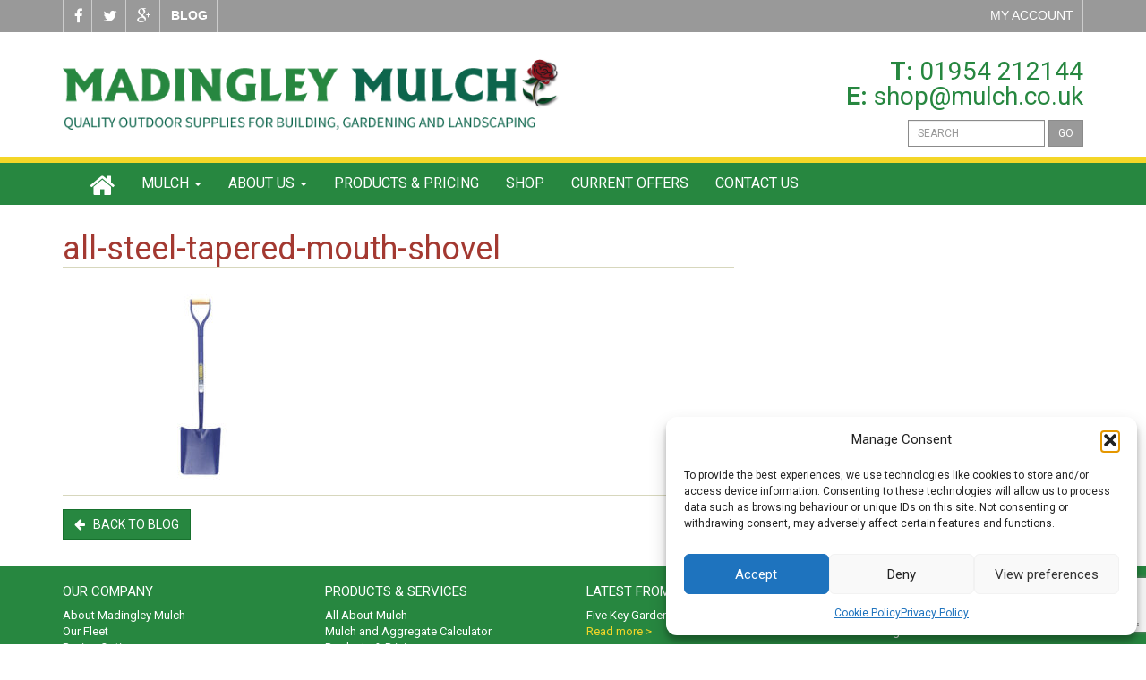

--- FILE ---
content_type: text/html; charset=UTF-8
request_url: https://www.mulch.co.uk/?attachment_id=494
body_size: 13780
content:
<!DOCTYPE html>

<html lang="en">
	<head>
		<meta charset="utf-8">
		<meta http-equiv="X-UA-Compatible" content="IE=edge">
		<meta name="viewport" content="width=device-width, initial-scale=1">
		<title>all-steel-tapered-mouth-shovel | Madingley Mulch</title>
		<link rel="icon" href="/favicon.ico">

		<link href='//fonts.googleapis.com/css?family=Roboto:400,700' rel='stylesheet' type='text/css'>
		<link href="https://www.mulch.co.uk/wp-content/themes/mulch_2015/css/prettyPhoto.min.css" rel="stylesheet">
		<link href="//maxcdn.bootstrapcdn.com/font-awesome/4.2.0/css/font-awesome.min.css" rel="stylesheet">
		<link rel="stylesheet" href="//maxcdn.bootstrapcdn.com/bootstrap/3.3.1/css/bootstrap.min.css">
		<link href="https://www.mulch.co.uk/wp-content/themes/mulch_2015/css/application.css" rel="stylesheet">

		<!--[if lt IE 9]>
		<script src="https://oss.maxcdn.com/html5shiv/3.7.2/html5shiv.min.js"></script>
		<script src="https://oss.maxcdn.com/respond/1.4.2/respond.min.js"></script>
		<![endif]-->

		<meta name='robots' content='index, follow, max-image-preview:large, max-snippet:-1, max-video-preview:-1' />
	<style>img:is([sizes="auto" i], [sizes^="auto," i]) { contain-intrinsic-size: 3000px 1500px }</style>
	
	<!-- This site is optimized with the Yoast SEO plugin v26.5 - https://yoast.com/wordpress/plugins/seo/ -->
	<link rel="canonical" href="https://www.mulch.co.uk/" />
	<meta property="og:locale" content="en_GB" />
	<meta property="og:type" content="article" />
	<meta property="og:title" content="all-steel-tapered-mouth-shovel | Madingley Mulch" />
	<meta property="og:url" content="https://www.mulch.co.uk/" />
	<meta property="og:site_name" content="Madingley Mulch" />
	<meta property="article:modified_time" content="2015-01-20T14:57:02+00:00" />
	<meta property="og:image" content="https://www.mulch.co.uk" />
	<meta property="og:image:width" content="719" />
	<meta property="og:image:height" content="500" />
	<meta property="og:image:type" content="image/jpeg" />
	<script type="application/ld+json" class="yoast-schema-graph">{"@context":"https://schema.org","@graph":[{"@type":"WebPage","@id":"https://www.mulch.co.uk/","url":"https://www.mulch.co.uk/","name":"all-steel-tapered-mouth-shovel | Madingley Mulch","isPartOf":{"@id":"https://www.mulch.co.uk/#website"},"primaryImageOfPage":{"@id":"https://www.mulch.co.uk/#primaryimage"},"image":{"@id":"https://www.mulch.co.uk/#primaryimage"},"thumbnailUrl":"https://www.mulch.co.uk/wp-content/uploads/2015/01/all-steel-tapered-mouth-shovel.jpg","datePublished":"2015-01-20T14:56:51+00:00","dateModified":"2015-01-20T14:57:02+00:00","breadcrumb":{"@id":"https://www.mulch.co.uk/#breadcrumb"},"inLanguage":"en-GB","potentialAction":[{"@type":"ReadAction","target":["https://www.mulch.co.uk/"]}]},{"@type":"ImageObject","inLanguage":"en-GB","@id":"https://www.mulch.co.uk/#primaryimage","url":"https://www.mulch.co.uk/wp-content/uploads/2015/01/all-steel-tapered-mouth-shovel.jpg","contentUrl":"https://www.mulch.co.uk/wp-content/uploads/2015/01/all-steel-tapered-mouth-shovel.jpg","width":719,"height":500,"caption":"Tapered Mouth Shovel"},{"@type":"BreadcrumbList","@id":"https://www.mulch.co.uk/#breadcrumb","itemListElement":[{"@type":"ListItem","position":1,"name":"Home","item":"https://www.mulch.co.uk/"},{"@type":"ListItem","position":2,"name":"Shovel","item":"https://www.mulch.co.uk/products-pricing/associated-products/shovel/"},{"@type":"ListItem","position":3,"name":"all-steel-tapered-mouth-shovel"}]},{"@type":"WebSite","@id":"https://www.mulch.co.uk/#website","url":"https://www.mulch.co.uk/","name":"Madingley Mulch","description":"","potentialAction":[{"@type":"SearchAction","target":{"@type":"EntryPoint","urlTemplate":"https://www.mulch.co.uk/?s={search_term_string}"},"query-input":{"@type":"PropertyValueSpecification","valueRequired":true,"valueName":"search_term_string"}}],"inLanguage":"en-GB"}]}</script>
	<!-- / Yoast SEO plugin. -->


<script type="text/javascript">
/* <![CDATA[ */
window._wpemojiSettings = {"baseUrl":"https:\/\/s.w.org\/images\/core\/emoji\/16.0.1\/72x72\/","ext":".png","svgUrl":"https:\/\/s.w.org\/images\/core\/emoji\/16.0.1\/svg\/","svgExt":".svg","source":{"concatemoji":"https:\/\/www.mulch.co.uk\/wp-includes\/js\/wp-emoji-release.min.js?ver=6.8.3"}};
/*! This file is auto-generated */
!function(s,n){var o,i,e;function c(e){try{var t={supportTests:e,timestamp:(new Date).valueOf()};sessionStorage.setItem(o,JSON.stringify(t))}catch(e){}}function p(e,t,n){e.clearRect(0,0,e.canvas.width,e.canvas.height),e.fillText(t,0,0);var t=new Uint32Array(e.getImageData(0,0,e.canvas.width,e.canvas.height).data),a=(e.clearRect(0,0,e.canvas.width,e.canvas.height),e.fillText(n,0,0),new Uint32Array(e.getImageData(0,0,e.canvas.width,e.canvas.height).data));return t.every(function(e,t){return e===a[t]})}function u(e,t){e.clearRect(0,0,e.canvas.width,e.canvas.height),e.fillText(t,0,0);for(var n=e.getImageData(16,16,1,1),a=0;a<n.data.length;a++)if(0!==n.data[a])return!1;return!0}function f(e,t,n,a){switch(t){case"flag":return n(e,"\ud83c\udff3\ufe0f\u200d\u26a7\ufe0f","\ud83c\udff3\ufe0f\u200b\u26a7\ufe0f")?!1:!n(e,"\ud83c\udde8\ud83c\uddf6","\ud83c\udde8\u200b\ud83c\uddf6")&&!n(e,"\ud83c\udff4\udb40\udc67\udb40\udc62\udb40\udc65\udb40\udc6e\udb40\udc67\udb40\udc7f","\ud83c\udff4\u200b\udb40\udc67\u200b\udb40\udc62\u200b\udb40\udc65\u200b\udb40\udc6e\u200b\udb40\udc67\u200b\udb40\udc7f");case"emoji":return!a(e,"\ud83e\udedf")}return!1}function g(e,t,n,a){var r="undefined"!=typeof WorkerGlobalScope&&self instanceof WorkerGlobalScope?new OffscreenCanvas(300,150):s.createElement("canvas"),o=r.getContext("2d",{willReadFrequently:!0}),i=(o.textBaseline="top",o.font="600 32px Arial",{});return e.forEach(function(e){i[e]=t(o,e,n,a)}),i}function t(e){var t=s.createElement("script");t.src=e,t.defer=!0,s.head.appendChild(t)}"undefined"!=typeof Promise&&(o="wpEmojiSettingsSupports",i=["flag","emoji"],n.supports={everything:!0,everythingExceptFlag:!0},e=new Promise(function(e){s.addEventListener("DOMContentLoaded",e,{once:!0})}),new Promise(function(t){var n=function(){try{var e=JSON.parse(sessionStorage.getItem(o));if("object"==typeof e&&"number"==typeof e.timestamp&&(new Date).valueOf()<e.timestamp+604800&&"object"==typeof e.supportTests)return e.supportTests}catch(e){}return null}();if(!n){if("undefined"!=typeof Worker&&"undefined"!=typeof OffscreenCanvas&&"undefined"!=typeof URL&&URL.createObjectURL&&"undefined"!=typeof Blob)try{var e="postMessage("+g.toString()+"("+[JSON.stringify(i),f.toString(),p.toString(),u.toString()].join(",")+"));",a=new Blob([e],{type:"text/javascript"}),r=new Worker(URL.createObjectURL(a),{name:"wpTestEmojiSupports"});return void(r.onmessage=function(e){c(n=e.data),r.terminate(),t(n)})}catch(e){}c(n=g(i,f,p,u))}t(n)}).then(function(e){for(var t in e)n.supports[t]=e[t],n.supports.everything=n.supports.everything&&n.supports[t],"flag"!==t&&(n.supports.everythingExceptFlag=n.supports.everythingExceptFlag&&n.supports[t]);n.supports.everythingExceptFlag=n.supports.everythingExceptFlag&&!n.supports.flag,n.DOMReady=!1,n.readyCallback=function(){n.DOMReady=!0}}).then(function(){return e}).then(function(){var e;n.supports.everything||(n.readyCallback(),(e=n.source||{}).concatemoji?t(e.concatemoji):e.wpemoji&&e.twemoji&&(t(e.twemoji),t(e.wpemoji)))}))}((window,document),window._wpemojiSettings);
/* ]]> */
</script>
<style id='wp-emoji-styles-inline-css' type='text/css'>

	img.wp-smiley, img.emoji {
		display: inline !important;
		border: none !important;
		box-shadow: none !important;
		height: 1em !important;
		width: 1em !important;
		margin: 0 0.07em !important;
		vertical-align: -0.1em !important;
		background: none !important;
		padding: 0 !important;
	}
</style>
<link rel='stylesheet' id='wp-block-library-css' href='https://www.mulch.co.uk/wp-includes/css/dist/block-library/style.min.css?ver=6.8.3' type='text/css' media='all' />
<style id='classic-theme-styles-inline-css' type='text/css'>
/*! This file is auto-generated */
.wp-block-button__link{color:#fff;background-color:#32373c;border-radius:9999px;box-shadow:none;text-decoration:none;padding:calc(.667em + 2px) calc(1.333em + 2px);font-size:1.125em}.wp-block-file__button{background:#32373c;color:#fff;text-decoration:none}
</style>
<style id='global-styles-inline-css' type='text/css'>
:root{--wp--preset--aspect-ratio--square: 1;--wp--preset--aspect-ratio--4-3: 4/3;--wp--preset--aspect-ratio--3-4: 3/4;--wp--preset--aspect-ratio--3-2: 3/2;--wp--preset--aspect-ratio--2-3: 2/3;--wp--preset--aspect-ratio--16-9: 16/9;--wp--preset--aspect-ratio--9-16: 9/16;--wp--preset--color--black: #000000;--wp--preset--color--cyan-bluish-gray: #abb8c3;--wp--preset--color--white: #ffffff;--wp--preset--color--pale-pink: #f78da7;--wp--preset--color--vivid-red: #cf2e2e;--wp--preset--color--luminous-vivid-orange: #ff6900;--wp--preset--color--luminous-vivid-amber: #fcb900;--wp--preset--color--light-green-cyan: #7bdcb5;--wp--preset--color--vivid-green-cyan: #00d084;--wp--preset--color--pale-cyan-blue: #8ed1fc;--wp--preset--color--vivid-cyan-blue: #0693e3;--wp--preset--color--vivid-purple: #9b51e0;--wp--preset--gradient--vivid-cyan-blue-to-vivid-purple: linear-gradient(135deg,rgba(6,147,227,1) 0%,rgb(155,81,224) 100%);--wp--preset--gradient--light-green-cyan-to-vivid-green-cyan: linear-gradient(135deg,rgb(122,220,180) 0%,rgb(0,208,130) 100%);--wp--preset--gradient--luminous-vivid-amber-to-luminous-vivid-orange: linear-gradient(135deg,rgba(252,185,0,1) 0%,rgba(255,105,0,1) 100%);--wp--preset--gradient--luminous-vivid-orange-to-vivid-red: linear-gradient(135deg,rgba(255,105,0,1) 0%,rgb(207,46,46) 100%);--wp--preset--gradient--very-light-gray-to-cyan-bluish-gray: linear-gradient(135deg,rgb(238,238,238) 0%,rgb(169,184,195) 100%);--wp--preset--gradient--cool-to-warm-spectrum: linear-gradient(135deg,rgb(74,234,220) 0%,rgb(151,120,209) 20%,rgb(207,42,186) 40%,rgb(238,44,130) 60%,rgb(251,105,98) 80%,rgb(254,248,76) 100%);--wp--preset--gradient--blush-light-purple: linear-gradient(135deg,rgb(255,206,236) 0%,rgb(152,150,240) 100%);--wp--preset--gradient--blush-bordeaux: linear-gradient(135deg,rgb(254,205,165) 0%,rgb(254,45,45) 50%,rgb(107,0,62) 100%);--wp--preset--gradient--luminous-dusk: linear-gradient(135deg,rgb(255,203,112) 0%,rgb(199,81,192) 50%,rgb(65,88,208) 100%);--wp--preset--gradient--pale-ocean: linear-gradient(135deg,rgb(255,245,203) 0%,rgb(182,227,212) 50%,rgb(51,167,181) 100%);--wp--preset--gradient--electric-grass: linear-gradient(135deg,rgb(202,248,128) 0%,rgb(113,206,126) 100%);--wp--preset--gradient--midnight: linear-gradient(135deg,rgb(2,3,129) 0%,rgb(40,116,252) 100%);--wp--preset--font-size--small: 13px;--wp--preset--font-size--medium: 20px;--wp--preset--font-size--large: 36px;--wp--preset--font-size--x-large: 42px;--wp--preset--spacing--20: 0.44rem;--wp--preset--spacing--30: 0.67rem;--wp--preset--spacing--40: 1rem;--wp--preset--spacing--50: 1.5rem;--wp--preset--spacing--60: 2.25rem;--wp--preset--spacing--70: 3.38rem;--wp--preset--spacing--80: 5.06rem;--wp--preset--shadow--natural: 6px 6px 9px rgba(0, 0, 0, 0.2);--wp--preset--shadow--deep: 12px 12px 50px rgba(0, 0, 0, 0.4);--wp--preset--shadow--sharp: 6px 6px 0px rgba(0, 0, 0, 0.2);--wp--preset--shadow--outlined: 6px 6px 0px -3px rgba(255, 255, 255, 1), 6px 6px rgba(0, 0, 0, 1);--wp--preset--shadow--crisp: 6px 6px 0px rgba(0, 0, 0, 1);}:where(.is-layout-flex){gap: 0.5em;}:where(.is-layout-grid){gap: 0.5em;}body .is-layout-flex{display: flex;}.is-layout-flex{flex-wrap: wrap;align-items: center;}.is-layout-flex > :is(*, div){margin: 0;}body .is-layout-grid{display: grid;}.is-layout-grid > :is(*, div){margin: 0;}:where(.wp-block-columns.is-layout-flex){gap: 2em;}:where(.wp-block-columns.is-layout-grid){gap: 2em;}:where(.wp-block-post-template.is-layout-flex){gap: 1.25em;}:where(.wp-block-post-template.is-layout-grid){gap: 1.25em;}.has-black-color{color: var(--wp--preset--color--black) !important;}.has-cyan-bluish-gray-color{color: var(--wp--preset--color--cyan-bluish-gray) !important;}.has-white-color{color: var(--wp--preset--color--white) !important;}.has-pale-pink-color{color: var(--wp--preset--color--pale-pink) !important;}.has-vivid-red-color{color: var(--wp--preset--color--vivid-red) !important;}.has-luminous-vivid-orange-color{color: var(--wp--preset--color--luminous-vivid-orange) !important;}.has-luminous-vivid-amber-color{color: var(--wp--preset--color--luminous-vivid-amber) !important;}.has-light-green-cyan-color{color: var(--wp--preset--color--light-green-cyan) !important;}.has-vivid-green-cyan-color{color: var(--wp--preset--color--vivid-green-cyan) !important;}.has-pale-cyan-blue-color{color: var(--wp--preset--color--pale-cyan-blue) !important;}.has-vivid-cyan-blue-color{color: var(--wp--preset--color--vivid-cyan-blue) !important;}.has-vivid-purple-color{color: var(--wp--preset--color--vivid-purple) !important;}.has-black-background-color{background-color: var(--wp--preset--color--black) !important;}.has-cyan-bluish-gray-background-color{background-color: var(--wp--preset--color--cyan-bluish-gray) !important;}.has-white-background-color{background-color: var(--wp--preset--color--white) !important;}.has-pale-pink-background-color{background-color: var(--wp--preset--color--pale-pink) !important;}.has-vivid-red-background-color{background-color: var(--wp--preset--color--vivid-red) !important;}.has-luminous-vivid-orange-background-color{background-color: var(--wp--preset--color--luminous-vivid-orange) !important;}.has-luminous-vivid-amber-background-color{background-color: var(--wp--preset--color--luminous-vivid-amber) !important;}.has-light-green-cyan-background-color{background-color: var(--wp--preset--color--light-green-cyan) !important;}.has-vivid-green-cyan-background-color{background-color: var(--wp--preset--color--vivid-green-cyan) !important;}.has-pale-cyan-blue-background-color{background-color: var(--wp--preset--color--pale-cyan-blue) !important;}.has-vivid-cyan-blue-background-color{background-color: var(--wp--preset--color--vivid-cyan-blue) !important;}.has-vivid-purple-background-color{background-color: var(--wp--preset--color--vivid-purple) !important;}.has-black-border-color{border-color: var(--wp--preset--color--black) !important;}.has-cyan-bluish-gray-border-color{border-color: var(--wp--preset--color--cyan-bluish-gray) !important;}.has-white-border-color{border-color: var(--wp--preset--color--white) !important;}.has-pale-pink-border-color{border-color: var(--wp--preset--color--pale-pink) !important;}.has-vivid-red-border-color{border-color: var(--wp--preset--color--vivid-red) !important;}.has-luminous-vivid-orange-border-color{border-color: var(--wp--preset--color--luminous-vivid-orange) !important;}.has-luminous-vivid-amber-border-color{border-color: var(--wp--preset--color--luminous-vivid-amber) !important;}.has-light-green-cyan-border-color{border-color: var(--wp--preset--color--light-green-cyan) !important;}.has-vivid-green-cyan-border-color{border-color: var(--wp--preset--color--vivid-green-cyan) !important;}.has-pale-cyan-blue-border-color{border-color: var(--wp--preset--color--pale-cyan-blue) !important;}.has-vivid-cyan-blue-border-color{border-color: var(--wp--preset--color--vivid-cyan-blue) !important;}.has-vivid-purple-border-color{border-color: var(--wp--preset--color--vivid-purple) !important;}.has-vivid-cyan-blue-to-vivid-purple-gradient-background{background: var(--wp--preset--gradient--vivid-cyan-blue-to-vivid-purple) !important;}.has-light-green-cyan-to-vivid-green-cyan-gradient-background{background: var(--wp--preset--gradient--light-green-cyan-to-vivid-green-cyan) !important;}.has-luminous-vivid-amber-to-luminous-vivid-orange-gradient-background{background: var(--wp--preset--gradient--luminous-vivid-amber-to-luminous-vivid-orange) !important;}.has-luminous-vivid-orange-to-vivid-red-gradient-background{background: var(--wp--preset--gradient--luminous-vivid-orange-to-vivid-red) !important;}.has-very-light-gray-to-cyan-bluish-gray-gradient-background{background: var(--wp--preset--gradient--very-light-gray-to-cyan-bluish-gray) !important;}.has-cool-to-warm-spectrum-gradient-background{background: var(--wp--preset--gradient--cool-to-warm-spectrum) !important;}.has-blush-light-purple-gradient-background{background: var(--wp--preset--gradient--blush-light-purple) !important;}.has-blush-bordeaux-gradient-background{background: var(--wp--preset--gradient--blush-bordeaux) !important;}.has-luminous-dusk-gradient-background{background: var(--wp--preset--gradient--luminous-dusk) !important;}.has-pale-ocean-gradient-background{background: var(--wp--preset--gradient--pale-ocean) !important;}.has-electric-grass-gradient-background{background: var(--wp--preset--gradient--electric-grass) !important;}.has-midnight-gradient-background{background: var(--wp--preset--gradient--midnight) !important;}.has-small-font-size{font-size: var(--wp--preset--font-size--small) !important;}.has-medium-font-size{font-size: var(--wp--preset--font-size--medium) !important;}.has-large-font-size{font-size: var(--wp--preset--font-size--large) !important;}.has-x-large-font-size{font-size: var(--wp--preset--font-size--x-large) !important;}
:where(.wp-block-post-template.is-layout-flex){gap: 1.25em;}:where(.wp-block-post-template.is-layout-grid){gap: 1.25em;}
:where(.wp-block-columns.is-layout-flex){gap: 2em;}:where(.wp-block-columns.is-layout-grid){gap: 2em;}
:root :where(.wp-block-pullquote){font-size: 1.5em;line-height: 1.6;}
</style>
<link rel='stylesheet' id='contact-form-7-css' href='https://www.mulch.co.uk/wp-content/plugins/contact-form-7/includes/css/styles.css?ver=6.1.4' type='text/css' media='all' />
<link rel='stylesheet' id='hs_distance_lookup_css-css' href='https://www.mulch.co.uk/wp-content/plugins/mulch-delivery//mulch-shipping.css?ver=6.8.3' type='text/css' media='all' />
<link rel='stylesheet' id='woocommerce-layout-css' href='https://www.mulch.co.uk/wp-content/plugins/woocommerce/assets/css/woocommerce-layout.css?ver=10.1.2' type='text/css' media='all' />
<link rel='stylesheet' id='woocommerce-smallscreen-css' href='https://www.mulch.co.uk/wp-content/plugins/woocommerce/assets/css/woocommerce-smallscreen.css?ver=10.1.2' type='text/css' media='only screen and (max-width: 768px)' />
<link rel='stylesheet' id='woocommerce-general-css' href='https://www.mulch.co.uk/wp-content/plugins/woocommerce/assets/css/woocommerce.css?ver=10.1.2' type='text/css' media='all' />
<style id='woocommerce-inline-inline-css' type='text/css'>
.woocommerce form .form-row .required { visibility: visible; }
</style>
<link rel='stylesheet' id='cmplz-general-css' href='https://www.mulch.co.uk/wp-content/plugins/complianz-gdpr-premium/assets/css/cookieblocker.min.css?ver=1765543416' type='text/css' media='all' />
<link rel='stylesheet' id='brands-styles-css' href='https://www.mulch.co.uk/wp-content/plugins/woocommerce/assets/css/brands.css?ver=10.1.2' type='text/css' media='all' />
<link rel='stylesheet' id='worldpay-checkout-css-css' href='https://www.mulch.co.uk/wp-content/plugins/woocommerce-gateway-worldpay/assets/checkout-css.css?ver=5.4.0' type='text/css' media='all' />
<script type="text/javascript" src="https://www.mulch.co.uk/wp-includes/js/jquery/jquery.min.js?ver=3.7.1" id="jquery-core-js"></script>
<script type="text/javascript" src="https://www.mulch.co.uk/wp-includes/js/jquery/jquery-migrate.min.js?ver=3.4.1" id="jquery-migrate-js"></script>
<script type="text/javascript" id="hs_distance_lookup-js-extra">
/* <![CDATA[ */
var hs_ajax = {"ajaxurl":"https:\/\/www.mulch.co.uk\/wp-admin\/admin-ajax.php","nonce":"46f5fa4825"};
/* ]]> */
</script>
<script type="text/javascript" src="https://www.mulch.co.uk/wp-content/plugins/mulch-delivery//mulch-shipping.js?ver=6.8.3" id="hs_distance_lookup-js"></script>
<script type="text/javascript" src="https://www.mulch.co.uk/wp-content/plugins/stop-user-enumeration/frontend/js/frontend.js?ver=1.7.6" id="stop-user-enumeration-js" defer="defer" data-wp-strategy="defer"></script>
<script type="text/javascript" src="https://www.mulch.co.uk/wp-content/plugins/woocommerce/assets/js/jquery-blockui/jquery.blockUI.min.js?ver=2.7.0-wc.10.1.2" id="jquery-blockui-js" defer="defer" data-wp-strategy="defer"></script>
<script type="text/javascript" id="wc-add-to-cart-js-extra">
/* <![CDATA[ */
var wc_add_to_cart_params = {"ajax_url":"\/wp-admin\/admin-ajax.php","wc_ajax_url":"\/?wc-ajax=%%endpoint%%","i18n_view_cart":"View basket","cart_url":"https:\/\/www.mulch.co.uk\/cart\/","is_cart":"","cart_redirect_after_add":"no"};
/* ]]> */
</script>
<script type="text/javascript" src="https://www.mulch.co.uk/wp-content/plugins/woocommerce/assets/js/frontend/add-to-cart.min.js?ver=10.1.2" id="wc-add-to-cart-js" defer="defer" data-wp-strategy="defer"></script>
<script type="text/javascript" src="https://www.mulch.co.uk/wp-content/plugins/woocommerce/assets/js/js-cookie/js.cookie.min.js?ver=2.1.4-wc.10.1.2" id="js-cookie-js" defer="defer" data-wp-strategy="defer"></script>
<script type="text/javascript" id="woocommerce-js-extra">
/* <![CDATA[ */
var woocommerce_params = {"ajax_url":"\/wp-admin\/admin-ajax.php","wc_ajax_url":"\/?wc-ajax=%%endpoint%%","i18n_password_show":"Show password","i18n_password_hide":"Hide password"};
/* ]]> */
</script>
<script type="text/javascript" src="https://www.mulch.co.uk/wp-content/plugins/woocommerce/assets/js/frontend/woocommerce.min.js?ver=10.1.2" id="woocommerce-js" defer="defer" data-wp-strategy="defer"></script>
<link rel="https://api.w.org/" href="https://www.mulch.co.uk/wp-json/" /><link rel="alternate" title="JSON" type="application/json" href="https://www.mulch.co.uk/wp-json/wp/v2/media/494" /><link rel="alternate" title="oEmbed (JSON)" type="application/json+oembed" href="https://www.mulch.co.uk/wp-json/oembed/1.0/embed?url=https%3A%2F%2Fwww.mulch.co.uk%2F%3Fattachment_id%3D494" />
<link rel="alternate" title="oEmbed (XML)" type="text/xml+oembed" href="https://www.mulch.co.uk/wp-json/oembed/1.0/embed?url=https%3A%2F%2Fwww.mulch.co.uk%2F%3Fattachment_id%3D494&#038;format=xml" />
			<style>.cmplz-hidden {
					display: none !important;
				}</style>	<noscript><style>.woocommerce-product-gallery{ opacity: 1 !important; }</style></noscript>
	<script>(()=>{var o=[],i={};["on","off","toggle","show"].forEach((l=>{i[l]=function(){o.push([l,arguments])}})),window.Boxzilla=i,window.boxzilla_queue=o})();</script>
		<meta property="place:location:latitude" content="51.863268">
		<meta property="place:location:longitude" content="0.874755">
		<meta property="business:contact_data:street_address" content="Madingley Mulch, Madingley Road, Coton" /> 
		<meta property="business:contact_data:locality" content="Cambridge" />
		<meta property="business:contact_data:postal_code" content="CB23 7PH" /> 
		<meta property="business:contact_data:country_name" content="United Kingdom" />

		<link href="/apple-touch-icon-180x180-precomposed.png" rel="apple-touch-icon-precomposed" sizes="180x180" />
		<link href="/apple-touch-icon-152x152-precomposed.png" rel="apple-touch-icon-precomposed" sizes="152x152" />
		<link href="/apple-touch-icon-120x120-precomposed.png" rel="apple-touch-icon-precomposed" sizes="120x120" />
		<link href="/apple-touch-icon-76x76-precomposed.png" rel="apple-touch-icon-precomposed" sizes="76x76" />
		<link href="/touch-icon-192x192.png" rel="icon" sizes="192x192" />
		<link href="/apple-touch-icon-precomposed.png" rel="apple-touch-icon-precomposed" />
		<link href="/apple-touch-icon.png" rel="apple-touch-icon" />

		<meta name="application-name" content="Madingley Mulch"/>
		<meta name="msapplication-TileColor" content="#f3d529"/>
		<meta name="msapplication-square70x70logo" content="/microsoft-70x70.png"/>
		<meta name="msapplication-square150x150logo" content="/microsoft-150x150.png"/>
		<meta name="msapplication-wide310x150logo" content="/microsoft-310x150.png"/>
		<meta name="msapplication-square310x310logo" content="/microsoft-310x310.png"/>
		


		<!-- Global site tag (gtag.js) - Google Ads: 959321618 -->
		<script async src="https://www.googletagmanager.com/gtag/js?id=AW-959321618"></script>
		<script>
		  window.dataLayer = window.dataLayer || [];
		  function gtag(){dataLayer.push(arguments);}
		  gtag('js', new Date());

		  gtag('config', 'AW-959321618');
		</script>
	<meta name="msvalidate.01" content="0C4D30599E7FB6671ECC2F3A16F5D96A" />
	</head>

	<body>
		
	

	<header>

		<div class="utility-bar">
	<div class="container">
		<div class="row">
			<div class="col-sm-12">
				
				<a href="https://www.facebook.com/pages/Madingley-Mulch/415926491908248" target="_blank"  title="Like us on Facebook">
					<i class="fa fa-facebook"></i>
				</a>
				
				
				<a href="https://twitter.com/MadingleyMulch" target="_blank" title="Follow us on Twitter">
					<i class="fa fa-twitter"></i>
				</a>
				
				
				<a href="https://plus.google.com/107576407193571409631" target="_blank" title="Follow us on Google+">
					<i class="fa fa-google-plus"></i>
				</a>
				
				<a href="/about-us/blog/" class="blog-link">
					BLOG
				</a>
				
				 
				
				
				<a href="/my-account/" class="account-link pull-right">
					MY ACCOUNT
				</a>				
			</div><!--col-sm-12-->
		</div><!--row-->
	</div><!--container-fluid-->
</div><!--utility-bar-->

<div class="container">
	<div class="row">
		<div class="col-xs-12 col-sm-6">
			<section class="logo">
				<a href="/">
					<img src="https://www.mulch.co.uk/wp-content/themes/mulch_2015/img/logo_mulch.png" alt="Madingley Mulch - Leading supplier of Barks, Wood Mulches, Soils, Composts, Conditioners and Aggregates" class="img-responsive">
				</a>
			</section><!--logo-->
		</div><!--col-sm-6-->
		<div class="col-xs-12 col-sm-6">
			<section class="contact text-right">
				<p>T: <a href="tel:01954212144">01954 212144</a></p>
				<p>E: <a href="mailto:shop@mulch.co.uk">shop@mulch.co.uk</a></p>
			</section><!--contact-->
			
			<div class="clearfix search-form">

<form action="https://www.mulch.co.uk" id="searchform" method="get" class="form-inline pull-right">

         <input type="search" id="s" name="s" placeholder="SEARCH" class="form-control input-sm" required />

		 <button type="submit" d="searchsubmit" class="btn btn-beige btn-sm">GO</button>

</form>

</div><!--search-form-->
		</div><!--col-sm-6-->
	</div><!--row-->

</div><!--container-->		

	</header>

		

		<nav class="navbar-default">
		<div class="container">
			<div class="navbar-header">
				<button type="button" class="navbar-toggle" data-toggle="collapse" data-target="#navigation-primary">
					<span class="sr-only">Toggle navigation</span>
					<span class="icon-bar"></span>
					<span class="icon-bar"></span>
					<span class="icon-bar"></span>
				</button>
			</div><!--navbar-header-->
			
			<div class="collapse navbar-collapse" id="navigation-primary">
			<ul id="menu-primary-navigation" class="nav navbar-nav"><li id="menu-item-54" class="menu-item menu-item-type-post_type menu-item-object-page menu-item-home menu-item-54"><a title="&lt;i class=&quot;fa fa-home&quot;&gt;&lt;/i&gt;" href="https://www.mulch.co.uk/"><i class="fa fa-home"></i></a></li>
<li id="menu-item-51" class="menu-item menu-item-type-post_type menu-item-object-page menu-item-has-children menu-item-51 dropdown"><a title="Mulch" href="#" data-toggle="dropdown" class="dropdown-toggle" aria-haspopup="true">Mulch <span class="caret"></span></a>
<ul role="menu" class=" dropdown-menu">
	<li id="menu-item-53" class="menu-item menu-item-type-post_type menu-item-object-page menu-item-53"><a title="All About Mulch" href="https://www.mulch.co.uk/mulch/about-mulch/">All About Mulch</a></li>
	<li id="menu-item-52" class="menu-item menu-item-type-post_type menu-item-object-page menu-item-52"><a title="Mulch and Aggregate Calculator" href="https://www.mulch.co.uk/mulch/mulch-calculator/">Mulch and Aggregate Calculator</a></li>
</ul>
</li>
<li id="menu-item-45" class="menu-item menu-item-type-post_type menu-item-object-page menu-item-has-children menu-item-45 dropdown"><a title="About Us" href="#" data-toggle="dropdown" class="dropdown-toggle" aria-haspopup="true">About Us <span class="caret"></span></a>
<ul role="menu" class=" dropdown-menu">
	<li id="menu-item-50" class="menu-item menu-item-type-post_type menu-item-object-page menu-item-50"><a title="About Madingley Mulch" href="https://www.mulch.co.uk/about/madingley-mulch/">About Madingley Mulch</a></li>
	<li id="menu-item-49" class="menu-item menu-item-type-post_type menu-item-object-page menu-item-49"><a title="Our Fleet" href="https://www.mulch.co.uk/about/fleet/">Our Fleet</a></li>
	<li id="menu-item-521" class="menu-item menu-item-type-post_type menu-item-object-page menu-item-521"><a title="Buying Options" href="https://www.mulch.co.uk/about/buying-options/">Buying Options</a></li>
	<li id="menu-item-48" class="menu-item menu-item-type-post_type menu-item-object-page menu-item-48"><a title="Delivery" href="https://www.mulch.co.uk/about/delivery/">Delivery</a></li>
	<li id="menu-item-5400" class="menu-item menu-item-type-post_type menu-item-object-page menu-item-5400"><a title="Returns and Refunds Policy" href="https://www.mulch.co.uk/refund-policy/">Returns and Refunds Policy</a></li>
	<li id="menu-item-621" class="menu-item menu-item-type-post_type menu-item-object-page menu-item-621"><a title="Gallery" href="https://www.mulch.co.uk/gallery/">Gallery</a></li>
	<li id="menu-item-46" class="menu-item menu-item-type-post_type menu-item-object-page current_page_parent menu-item-46"><a title="Blog" href="https://www.mulch.co.uk/about/blog/">Blog</a></li>
</ul>
</li>
<li id="menu-item-44" class="menu-item menu-item-type-post_type menu-item-object-page menu-item-44"><a title="Products &#038; Pricing" href="https://www.mulch.co.uk/products-pricing/">Products &#038; Pricing</a></li>
<li id="menu-item-870" class="menu-item menu-item-type-post_type menu-item-object-page menu-item-870"><a title="Shop" href="https://www.mulch.co.uk/garden-diy-building-materials-shop/">Shop</a></li>
<li id="menu-item-2636" class="menu-item menu-item-type-custom menu-item-object-custom menu-item-2636"><a title="Current Offers" href="/seasonal-offers/">Current Offers</a></li>
<li id="menu-item-41" class="menu-item menu-item-type-post_type menu-item-object-page menu-item-41"><a title="Contact Us" href="https://www.mulch.co.uk/contact-us/">Contact Us</a></li>
</ul>			</div><!--navbar-collapse-->
		</div><!--container-fluid-->
	</nav>
			
	

	<main>

		<div class="container">

			<div class="row">

				<div class="col-sm-8">

					

					
						<h1 class="underlined">all-steel-tapered-mouth-shovel</h1>

						<p class="attachment"><a href='https://www.mulch.co.uk/wp-content/uploads/2015/01/all-steel-tapered-mouth-shovel.jpg'><img fetchpriority="high" decoding="async" width="300" height="209" src="https://www.mulch.co.uk/wp-content/uploads/2015/01/all-steel-tapered-mouth-shovel-300x209.jpg" class="attachment-medium size-medium" alt="Tapered Mouth Shovel" srcset="https://www.mulch.co.uk/wp-content/uploads/2015/01/all-steel-tapered-mouth-shovel-300x209.jpg 300w, https://www.mulch.co.uk/wp-content/uploads/2015/01/all-steel-tapered-mouth-shovel-260x181.jpg 260w, https://www.mulch.co.uk/wp-content/uploads/2015/01/all-steel-tapered-mouth-shovel.jpg 719w" sizes="(max-width: 300px) 100vw, 300px" /></a></p>

					
					<hr />

					<a href="/about-us/blog/" class="btn btn-primary"><i class="fa fa-arrow-left"></i>&nbsp;&nbsp; Back to blog</a>

				</div><!--col-sm-8-->

				<div class="col-sm-4 sidebar">

					

					
					

				</div><!--col-sm-4-->

			</div><!--row-->

		</div><!--container-->

	</main>



		<footer>
			<section class="footer-links">	
				<div class="container">
					<div class="row">
						<div class="col-sm-3">
							<h3>Our Company</h3>
							<ul class="list-unstyled">
								<li><a href="https://www.mulch.co.uk/about/madingley-mulch/" >About Madingley Mulch</a></li>
<li><a href="https://www.mulch.co.uk/about/fleet/" >Our Fleet</a></li>
<li><a href="https://www.mulch.co.uk/about/buying-options/" >Buying Options</a></li>
<li><a href="https://www.mulch.co.uk/about/delivery/" >Delivery</a></li>
<li><a href="https://www.mulch.co.uk/gallery/" >Gallery</a></li>
<li><a href="https://www.mulch.co.uk/about/blog/" >Blog</a></li>
<li><a href="https://www.mulch.co.uk/contact-us/" >Contact Us</a></li>
							</ul>
						</div><!--col-sm-3-->

						<div class="col-sm-3">
							<h3>Products &amp; Services</h3>
							<ul class="list-unstyled">
								<li><a href="https://www.mulch.co.uk/mulch/about-mulch/" >All About Mulch</a></li>
<li><a href="https://www.mulch.co.uk/mulch/mulch-calculator/" >Mulch and Aggregate Calculator</a></li>
<li><a href="https://www.mulch.co.uk/products-pricing/" >Products &#038; Pricing</a></li>
<li><a href="https://www.mulch.co.uk/seasonal-offers/" >Current &amp; Seasonal Offers</a></li>
<li><a href="https://www.mulch.co.uk/products-pricing/waste-collection/waste-collection/" >Waste Collection</a></li>
<li><a href="https://www.mulch.co.uk/garden-diy-building-materials-shop/" >Visit our Garden, DIY & Building Materials Shop</a></li>
							</ul>
						</div><!--col-sm-3-->

						<div class="col-sm-3">
							<h3>Latest from Our Blog</h3>
							<ul class="list-unstyled blog-list"><li><a href="https://www.mulch.co.uk/five-key-gardening-jobs-for-december/">Five Key Gardening Jobs for December<br><span class="yellow">Read more &gt;</span></a></li><li><a href="https://www.mulch.co.uk/top-tips-on-preparing-your-garden-fencing-for-winter/">Top Tips on Preparing Your Garden Fencing for Winter<br><span class="yellow">Read more &gt;</span></a></li><li><a href="https://www.mulch.co.uk/five-key-garden-lawn-jobs-for-autumn/">Five Key Garden Lawn Jobs for Autumn<br><span class="yellow">Read more &gt;</span></a></li></ul>						</div><!--col-sm-3-->

						<div class="col-sm-3">
							<h3>Contact Info</h3>
							<p>Madingley Road, Coton,<br />
Cambridge CB23 7PH</p>
							<p>T: <a href="tel:01954212144">01954 212144</a><br />
							E: <a href="mailto:shop@mulch.co.uk">shop@mulch.co.uk</a></p>
						</div><!--col-sm-3-->
						
					</div><!--row-->
				</div><!--container-->
			</section><!--footer-links-->
			
			<section class="footer-copyright">
				<div class="container">
						<div class="row">
							<div class="col-sm-4">
								&copy;  Madingley Mulch. All rights reserved.
							</div><!--col-sm-4-->
							<div class="col-sm-8 text-right">
								<ul class="list-unstyled list-inline">
									<li><a href="https://www.mulch.co.uk/terms-conditions/" >Terms &amp; Conditions</a> |</li>
<li><a href="https://www.mulch.co.uk/refund-policy/" >Returns and Refunds Policy</a> |</li>
<li><a href="https://www.mulch.co.uk/privacy-policy/" >Privacy</a> |</li>
<li><a href="https://www.mulch.co.uk/cookie-policy-uk/" >Cookies</a> |</li>
<li><a href="https://www.mulch.co.uk/accessibility/" >Accessibility</a> |</li>
<li><a href="https://www.mulch.co.uk/disclaimer/" >Disclaimer</a> |</li>
<li><a href="https://www.mulch.co.uk/sitemap/" >Sitemap</a> </li>
								</ul>
							</div><!--col-sm-8-->
					</div><!--row-->
				</div><!--container-->
			</section><!--footer-copyright-->
		</footer>
		
		<div class="modal fade" id="modal-bag-deposit" tabindex="-1" role="dialog" aria-labelledby="modal-bag-deposit-label" aria-hidden="true">			<div class="modal-dialog">				<div class="modal-content">					<div class="modal-header">						<button type="button" class="close" style="font-size: 30px;" data-dismiss="modal" aria-label="Close"><span aria-hidden="true">&times;</span></button>						<h1 class="modal-title" id="modal-bag-deposit-label">What is a bag charge?</h1>					</div><!--modal-header-->					<div class="modal-body">						<p>Like most businesses in these particularly challenging times, we are experiencing significant supplier price increases.</p><p>Aside from the product prices themselves, our bulk bag prices, and the skip hire costs to dispose of returned empty bags have risen dramatically over recent months.</p><p>To try to limit the cost impact, but also recognising the need for our business to play our part in reducing the impact on landfill waste disposal, we have taken the difficult decision to remove the £5 refundable element of the bulk bag charge for any orders made from 1st January 2022. Any returned bags relating to orders before this date will still receive the £5 refund per bag.</p> <p>Whilst the £5 bag charge remains and refunds stop, we will continue to dispose of customers returned bags, if necessary, but would encourage customers to re-use their bags wherever possible. </p>						<p>Please note that we pack individual slabs and small bags over minimum levels into non-refundable bulk bags to ensure their safe transfer from our lorries to your property.</p>						<p>Non-refundable bag charges will be applied as follows:</p>						<p>5-12 Small bags = 1 non-refundable bulk bag<br>						13-24 Small bags = 2 non-refundable bulk bags<br>						25-36 Small bags = 3 non-refundable bulk bags<br><br>						4-7 25kg Cement = 1 non-refundable bulk bag<br>						8-14 25kg Cement = 2 non-refundable bulk bags<br><br>						9-19 Individual paving slabs = 1 non-refundable bulk bag<br>						20-39 Individual paving slabs = 2 non-refundable bulk bags						</p>					</div><!--modal-body-->					<div class="modal-footer">						<button type="button" class="btn btn-red" data-dismiss="modal">Close</button>					</div><!--modal-footer-->				</div><!--modal-content-->			</div><!--modal-dialog-->		</div><!--modal-->				

		<!--<script src="https://ajax.googleapis.com/ajax/libs/jquery/1.11.1/jquery.min.js"></script>-->
		<script src="//maxcdn.bootstrapcdn.com/bootstrap/3.3.1/js/bootstrap.min.js"></script>
		<script type='text/javascript' src='https://cdnjs.cloudflare.com/ajax/libs/jquery-cookie/1.4.1/jquery.cookie.min.js?ver=1.4.1'></script>
		<script type="text/plain" data-service="acf-custom-maps" data-category="marketing" data-cmplz-src="//maps.googleapis.com/maps/api/js"></script>
		<script src="https://www.mulch.co.uk/wp-content/themes/mulch_2015/js/jquery.prettyPhoto.js"></script>
		<script src="https://www.mulch.co.uk/wp-content/themes/mulch_2015/js/ie10-viewport-bug-workaround.js"></script>
		<script src="https://www.mulch.co.uk/wp-content/themes/mulch_2015/js/share.min.js"></script>
		

			<script type="speculationrules">
{"prefetch":[{"source":"document","where":{"and":[{"href_matches":"\/*"},{"not":{"href_matches":["\/wp-*.php","\/wp-admin\/*","\/wp-content\/uploads\/*","\/wp-content\/*","\/wp-content\/plugins\/*","\/wp-content\/themes\/mulch_2015\/*","\/*\\?(.+)"]}},{"not":{"selector_matches":"a[rel~=\"nofollow\"]"}},{"not":{"selector_matches":".no-prefetch, .no-prefetch a"}}]},"eagerness":"conservative"}]}
</script>
<!-- Google tag (gtag.js) -->
<script async src="https://www.googletagmanager.com/gtag/js?id=G-P0NZVC7VVV"></script>
<script>
  window.dataLayer = window.dataLayer || [];
  function gtag(){dataLayer.push(arguments);}
  gtag('js', new Date());
 
  gtag('config', 'G-P0NZVC7VVV');
</script> 
<!-- Consent Management powered by Complianz | GDPR/CCPA Cookie Consent https://wordpress.org/plugins/complianz-gdpr -->
<div id="cmplz-cookiebanner-container"><div class="cmplz-cookiebanner cmplz-hidden banner-1  optin cmplz-bottom-right cmplz-categories-type-view-preferences" aria-modal="true" data-nosnippet="true" role="dialog" aria-live="polite" aria-labelledby="cmplz-header-1-optin" aria-describedby="cmplz-message-1-optin">
	<div class="cmplz-header">
		<div class="cmplz-logo"></div>
		<div class="cmplz-title" id="cmplz-header-1-optin">Manage Consent</div>
		<div class="cmplz-close" tabindex="0" role="button" aria-label="close-dialog">
			<svg aria-hidden="true" focusable="false" data-prefix="fas" data-icon="times" class="svg-inline--fa fa-times fa-w-11" role="img" xmlns="http://www.w3.org/2000/svg" viewBox="0 0 352 512"><path fill="currentColor" d="M242.72 256l100.07-100.07c12.28-12.28 12.28-32.19 0-44.48l-22.24-22.24c-12.28-12.28-32.19-12.28-44.48 0L176 189.28 75.93 89.21c-12.28-12.28-32.19-12.28-44.48 0L9.21 111.45c-12.28 12.28-12.28 32.19 0 44.48L109.28 256 9.21 356.07c-12.28 12.28-12.28 32.19 0 44.48l22.24 22.24c12.28 12.28 32.2 12.28 44.48 0L176 322.72l100.07 100.07c12.28 12.28 32.2 12.28 44.48 0l22.24-22.24c12.28-12.28 12.28-32.19 0-44.48L242.72 256z"></path></svg>
		</div>
	</div>

	<div class="cmplz-divider cmplz-divider-header"></div>
	<div class="cmplz-body">
		<div class="cmplz-message" id="cmplz-message-1-optin">To provide the best experiences, we use technologies like cookies to store and/or access device information. Consenting to these technologies will allow us to process data such as browsing behaviour or unique IDs on this site. Not consenting or withdrawing consent, may adversely affect certain features and functions.</div>
		<!-- categories start -->
		<div class="cmplz-categories">
			<details class="cmplz-category cmplz-functional" >
				<summary>
						<span class="cmplz-category-header">
							<span class="cmplz-category-title">Functional</span>
							<span class='cmplz-always-active'>
								<span class="cmplz-banner-checkbox">
									<input type="checkbox"
										   id="cmplz-functional-optin"
										   data-category="cmplz_functional"
										   class="cmplz-consent-checkbox cmplz-functional"
										   size="40"
										   value="1"/>
									<label class="cmplz-label" for="cmplz-functional-optin"><span class="screen-reader-text">Functional</span></label>
								</span>
								Always active							</span>
							<span class="cmplz-icon cmplz-open">
								<svg xmlns="http://www.w3.org/2000/svg" viewBox="0 0 448 512"  height="18" ><path d="M224 416c-8.188 0-16.38-3.125-22.62-9.375l-192-192c-12.5-12.5-12.5-32.75 0-45.25s32.75-12.5 45.25 0L224 338.8l169.4-169.4c12.5-12.5 32.75-12.5 45.25 0s12.5 32.75 0 45.25l-192 192C240.4 412.9 232.2 416 224 416z"/></svg>
							</span>
						</span>
				</summary>
				<div class="cmplz-description">
					<span class="cmplz-description-functional">The technical storage or access is strictly necessary for the legitimate purpose of enabling the use of a specific service explicitly requested by the subscriber or user, or for the sole purpose of carrying out the transmission of a communication over an electronic communications network.</span>
				</div>
			</details>

			<details class="cmplz-category cmplz-preferences" >
				<summary>
						<span class="cmplz-category-header">
							<span class="cmplz-category-title">Preferences</span>
							<span class="cmplz-banner-checkbox">
								<input type="checkbox"
									   id="cmplz-preferences-optin"
									   data-category="cmplz_preferences"
									   class="cmplz-consent-checkbox cmplz-preferences"
									   size="40"
									   value="1"/>
								<label class="cmplz-label" for="cmplz-preferences-optin"><span class="screen-reader-text">Preferences</span></label>
							</span>
							<span class="cmplz-icon cmplz-open">
								<svg xmlns="http://www.w3.org/2000/svg" viewBox="0 0 448 512"  height="18" ><path d="M224 416c-8.188 0-16.38-3.125-22.62-9.375l-192-192c-12.5-12.5-12.5-32.75 0-45.25s32.75-12.5 45.25 0L224 338.8l169.4-169.4c12.5-12.5 32.75-12.5 45.25 0s12.5 32.75 0 45.25l-192 192C240.4 412.9 232.2 416 224 416z"/></svg>
							</span>
						</span>
				</summary>
				<div class="cmplz-description">
					<span class="cmplz-description-preferences">The technical storage or access is necessary for the legitimate purpose of storing preferences that are not requested by the subscriber or user.</span>
				</div>
			</details>

			<details class="cmplz-category cmplz-statistics" >
				<summary>
						<span class="cmplz-category-header">
							<span class="cmplz-category-title">Statistics</span>
							<span class="cmplz-banner-checkbox">
								<input type="checkbox"
									   id="cmplz-statistics-optin"
									   data-category="cmplz_statistics"
									   class="cmplz-consent-checkbox cmplz-statistics"
									   size="40"
									   value="1"/>
								<label class="cmplz-label" for="cmplz-statistics-optin"><span class="screen-reader-text">Statistics</span></label>
							</span>
							<span class="cmplz-icon cmplz-open">
								<svg xmlns="http://www.w3.org/2000/svg" viewBox="0 0 448 512"  height="18" ><path d="M224 416c-8.188 0-16.38-3.125-22.62-9.375l-192-192c-12.5-12.5-12.5-32.75 0-45.25s32.75-12.5 45.25 0L224 338.8l169.4-169.4c12.5-12.5 32.75-12.5 45.25 0s12.5 32.75 0 45.25l-192 192C240.4 412.9 232.2 416 224 416z"/></svg>
							</span>
						</span>
				</summary>
				<div class="cmplz-description">
					<span class="cmplz-description-statistics">The technical storage or access that is used exclusively for statistical purposes.</span>
					<span class="cmplz-description-statistics-anonymous">The technical storage or access that is used exclusively for anonymous statistical purposes. Without a subpoena, voluntary compliance on the part of your Internet Service Provider, or additional records from a third party, information stored or retrieved for this purpose alone cannot usually be used to identify you.</span>
				</div>
			</details>
			<details class="cmplz-category cmplz-marketing" >
				<summary>
						<span class="cmplz-category-header">
							<span class="cmplz-category-title">Marketing</span>
							<span class="cmplz-banner-checkbox">
								<input type="checkbox"
									   id="cmplz-marketing-optin"
									   data-category="cmplz_marketing"
									   class="cmplz-consent-checkbox cmplz-marketing"
									   size="40"
									   value="1"/>
								<label class="cmplz-label" for="cmplz-marketing-optin"><span class="screen-reader-text">Marketing</span></label>
							</span>
							<span class="cmplz-icon cmplz-open">
								<svg xmlns="http://www.w3.org/2000/svg" viewBox="0 0 448 512"  height="18" ><path d="M224 416c-8.188 0-16.38-3.125-22.62-9.375l-192-192c-12.5-12.5-12.5-32.75 0-45.25s32.75-12.5 45.25 0L224 338.8l169.4-169.4c12.5-12.5 32.75-12.5 45.25 0s12.5 32.75 0 45.25l-192 192C240.4 412.9 232.2 416 224 416z"/></svg>
							</span>
						</span>
				</summary>
				<div class="cmplz-description">
					<span class="cmplz-description-marketing">The technical storage or access is required to create user profiles to send advertising, or to track the user on a website or across several websites for similar marketing purposes.</span>
				</div>
			</details>
		</div><!-- categories end -->
			</div>

	<div class="cmplz-links cmplz-information">
		<ul>
			<li><a class="cmplz-link cmplz-manage-options cookie-statement" href="#" data-relative_url="#cmplz-manage-consent-container">Manage options</a></li>
			<li><a class="cmplz-link cmplz-manage-third-parties cookie-statement" href="#" data-relative_url="#cmplz-cookies-overview">Manage services</a></li>
			<li><a class="cmplz-link cmplz-manage-vendors tcf cookie-statement" href="#" data-relative_url="#cmplz-tcf-wrapper">Manage {vendor_count} vendors</a></li>
			<li><a class="cmplz-link cmplz-external cmplz-read-more-purposes tcf" target="_blank" rel="noopener noreferrer nofollow" href="https://cookiedatabase.org/tcf/purposes/" aria-label="Read more about TCF purposes on Cookie Database">Read more about these purposes</a></li>
		</ul>
			</div>

	<div class="cmplz-divider cmplz-footer"></div>

	<div class="cmplz-buttons">
		<button class="cmplz-btn cmplz-accept">Accept</button>
		<button class="cmplz-btn cmplz-deny">Deny</button>
		<button class="cmplz-btn cmplz-view-preferences">View preferences</button>
		<button class="cmplz-btn cmplz-save-preferences">Save preferences</button>
		<a class="cmplz-btn cmplz-manage-options tcf cookie-statement" href="#" data-relative_url="#cmplz-manage-consent-container">View preferences</a>
			</div>

	
	<div class="cmplz-documents cmplz-links">
		<ul>
			<li><a class="cmplz-link cookie-statement" href="#" data-relative_url="">{title}</a></li>
			<li><a class="cmplz-link privacy-statement" href="#" data-relative_url="">{title}</a></li>
			<li><a class="cmplz-link impressum" href="#" data-relative_url="">{title}</a></li>
		</ul>
			</div>
</div>
</div>
					<div id="cmplz-manage-consent" data-nosnippet="true"><button class="cmplz-btn cmplz-hidden cmplz-manage-consent manage-consent-1">Manage consent</button>

</div><link rel='stylesheet' id='wc_free_gift_style-css' href='https://www.mulch.co.uk/wp-content/plugins/woocommerce-free-gift/assets/css/style.css?ver=6.8.3' type='text/css' media='all' />
<link rel='stylesheet' id='wc-blocks-style-css' href='https://www.mulch.co.uk/wp-content/plugins/woocommerce/assets/client/blocks/wc-blocks.css?ver=wc-10.1.2' type='text/css' media='all' />
<script type="text/javascript" src="https://www.mulch.co.uk/wp-includes/js/dist/hooks.min.js?ver=4d63a3d491d11ffd8ac6" id="wp-hooks-js"></script>
<script type="text/javascript" src="https://www.mulch.co.uk/wp-includes/js/dist/i18n.min.js?ver=5e580eb46a90c2b997e6" id="wp-i18n-js"></script>
<script type="text/javascript" id="wp-i18n-js-after">
/* <![CDATA[ */
wp.i18n.setLocaleData( { 'text direction\u0004ltr': [ 'ltr' ] } );
/* ]]> */
</script>
<script type="text/javascript" src="https://www.mulch.co.uk/wp-content/plugins/contact-form-7/includes/swv/js/index.js?ver=6.1.4" id="swv-js"></script>
<script type="text/javascript" id="contact-form-7-js-before">
/* <![CDATA[ */
var wpcf7 = {
    "api": {
        "root": "https:\/\/www.mulch.co.uk\/wp-json\/",
        "namespace": "contact-form-7\/v1"
    }
};
/* ]]> */
</script>
<script type="text/javascript" src="https://www.mulch.co.uk/wp-content/plugins/contact-form-7/includes/js/index.js?ver=6.1.4" id="contact-form-7-js"></script>
<script type="text/javascript" src="https://www.mulch.co.uk/wp-content/plugins/woocommerce-table-rate-shipping/assets/js/frontend-checkout.min.js?ver=3.5.6" id="woocommerce_shipping_table_rate_checkout-js"></script>
<script type="text/javascript" src="https://www.mulch.co.uk/wp-content/plugins/woocommerce/assets/js/sourcebuster/sourcebuster.min.js?ver=10.1.2" id="sourcebuster-js-js"></script>
<script type="text/javascript" id="wc-order-attribution-js-extra">
/* <![CDATA[ */
var wc_order_attribution = {"params":{"lifetime":1.0e-5,"session":30,"base64":false,"ajaxurl":"https:\/\/www.mulch.co.uk\/wp-admin\/admin-ajax.php","prefix":"wc_order_attribution_","allowTracking":true},"fields":{"source_type":"current.typ","referrer":"current_add.rf","utm_campaign":"current.cmp","utm_source":"current.src","utm_medium":"current.mdm","utm_content":"current.cnt","utm_id":"current.id","utm_term":"current.trm","utm_source_platform":"current.plt","utm_creative_format":"current.fmt","utm_marketing_tactic":"current.tct","session_entry":"current_add.ep","session_start_time":"current_add.fd","session_pages":"session.pgs","session_count":"udata.vst","user_agent":"udata.uag"}};
/* ]]> */
</script>
<script type="text/javascript" src="https://www.mulch.co.uk/wp-content/plugins/woocommerce/assets/js/frontend/order-attribution.min.js?ver=10.1.2" id="wc-order-attribution-js"></script>
<script type="text/javascript" src="https://www.google.com/recaptcha/api.js?render=6LdZHYkhAAAAAGmhZ5EwcmIojZHHQZU9YF1JSq9T&amp;ver=3.0" id="google-recaptcha-js"></script>
<script type="text/javascript" src="https://www.mulch.co.uk/wp-includes/js/dist/vendor/wp-polyfill.min.js?ver=3.15.0" id="wp-polyfill-js"></script>
<script type="text/javascript" id="wpcf7-recaptcha-js-before">
/* <![CDATA[ */
var wpcf7_recaptcha = {
    "sitekey": "6LdZHYkhAAAAAGmhZ5EwcmIojZHHQZU9YF1JSq9T",
    "actions": {
        "homepage": "homepage",
        "contactform": "contactform"
    }
};
/* ]]> */
</script>
<script type="text/javascript" src="https://www.mulch.co.uk/wp-content/plugins/contact-form-7/modules/recaptcha/index.js?ver=6.1.4" id="wpcf7-recaptcha-js"></script>
<script type="text/javascript" id="mulch-scripts-js-extra">
/* <![CDATA[ */
var mulch_params = {"ajax_url":"https:\/\/www.mulch.co.uk\/wp-admin\/admin-ajax.php","nonce":"8881ec5434"};
/* ]]> */
</script>
<script type="text/javascript" src="https://www.mulch.co.uk/wp-content/themes/mulch_2015/js/application.js?ver=1.0.0" id="mulch-scripts-js"></script>
<script type="text/javascript" id="cmplz-cookiebanner-js-extra">
/* <![CDATA[ */
var complianz = {"prefix":"cmplz_","user_banner_id":"1","set_cookies":[],"block_ajax_content":"0","banner_version":"27","version":"7.5.6.1","store_consent":"","do_not_track_enabled":"","consenttype":"optin","region":"uk","geoip":"0","dismiss_timeout":"","disable_cookiebanner":"","soft_cookiewall":"","dismiss_on_scroll":"","cookie_expiry":"365","url":"https:\/\/www.mulch.co.uk\/wp-json\/complianz\/v1\/","locale":"lang=en&locale=en_GB","set_cookies_on_root":"0","cookie_domain":"","current_policy_id":"39","cookie_path":"\/","categories":{"statistics":"statistics","marketing":"marketing"},"tcf_active":"","placeholdertext":"Click to accept {category} cookies and enable this content","css_file":"https:\/\/www.mulch.co.uk\/wp-content\/uploads\/complianz\/css\/banner-{banner_id}-{type}.css?v=27","page_links":{"uk":{"cookie-statement":{"title":"Cookie Policy ","url":"https:\/\/www.mulch.co.uk\/cookie-policy-uk\/"},"privacy-statement":{"title":"Privacy Policy","url":"https:\/\/www.mulch.co.uk\/privacy-policy\/"},"privacy-statement-children":{"title":"","url":"https:\/\/www.mulch.co.uk\/"}}},"tm_categories":"1","forceEnableStats":"","preview":"","clean_cookies":"","aria_label":"Click to accept {category} cookies and enable this content"};
/* ]]> */
</script>
<script defer type="text/javascript" src="https://www.mulch.co.uk/wp-content/plugins/complianz-gdpr-premium/cookiebanner/js/complianz.min.js?ver=1765543416" id="cmplz-cookiebanner-js"></script>
<!-- Statistics script Complianz GDPR/CCPA -->
						<script data-category="functional">
							window.dataLayer = window.dataLayer || [];
function gtag(){dataLayer.push(arguments);}
gtag('consent', 'default', {
	'security_storage': "granted",
	'functionality_storage': "granted",
	'personalization_storage': "denied",
	'analytics_storage': 'denied',
	'ad_storage': "denied",
	'ad_user_data': 'denied',
	'ad_personalization': 'denied',
});

dataLayer.push({
	'event': 'default_consent'
});

document.addEventListener("cmplz_fire_categories", function (e) {
	function gtag(){
		dataLayer.push(arguments);
	}
	var consentedCategories = e.detail.categories;
	let preferences = 'denied';
	let statistics = 'denied';
	let marketing = 'denied';

	if (cmplz_in_array( 'preferences', consentedCategories )) {
		preferences = 'granted';
	}

	if (cmplz_in_array( 'statistics', consentedCategories )) {
		statistics = 'granted';
	}

	if (cmplz_in_array( 'marketing', consentedCategories )) {
		marketing = 'granted';
	}

	gtag('consent', 'update', {
		'security_storage': "granted",
		'functionality_storage': "granted",
		'personalization_storage': preferences,
		'analytics_storage': statistics,
		'ad_storage': marketing,
		'ad_user_data': marketing,
		'ad_personalization': marketing,
	});
});

document.addEventListener("cmplz_cookie_warning_loaded", function (e) {
	(function(w,d,s,l,i){w[l]=w[l]||[];w[l].push({'gtm.start':
			new Date().getTime(),event:'gtm.js'});var f=d.getElementsByTagName(s)[0],
		j=d.createElement(s),dl=l!='dataLayer'?'&l='+l:'';j.async=true;j.src=
		'https://www.googletagmanager.com/gtm.js?id='+i+dl;f.parentNode.insertBefore(j,f);
	})(window,document,'script','dataLayer','G-P0NZVC7VVV');
});

document.addEventListener("cmplz_revoke", function (e) {
	gtag('consent', 'update', {
		'security_storage': "granted",
		'functionality_storage': "granted",
		'personalization_storage': "denied",
		'analytics_storage': 'denied',
		'ad_storage': "denied",
		'ad_user_data': 'denied',
		'ad_personalization': 'denied',
	});
});
						</script>	</body>
</html>

--- FILE ---
content_type: text/html; charset=utf-8
request_url: https://www.google.com/recaptcha/api2/anchor?ar=1&k=6LdZHYkhAAAAAGmhZ5EwcmIojZHHQZU9YF1JSq9T&co=aHR0cHM6Ly93d3cubXVsY2guY28udWs6NDQz&hl=en&v=PoyoqOPhxBO7pBk68S4YbpHZ&size=invisible&anchor-ms=20000&execute-ms=30000&cb=t2bdtf6m7d6y
body_size: 48560
content:
<!DOCTYPE HTML><html dir="ltr" lang="en"><head><meta http-equiv="Content-Type" content="text/html; charset=UTF-8">
<meta http-equiv="X-UA-Compatible" content="IE=edge">
<title>reCAPTCHA</title>
<style type="text/css">
/* cyrillic-ext */
@font-face {
  font-family: 'Roboto';
  font-style: normal;
  font-weight: 400;
  font-stretch: 100%;
  src: url(//fonts.gstatic.com/s/roboto/v48/KFO7CnqEu92Fr1ME7kSn66aGLdTylUAMa3GUBHMdazTgWw.woff2) format('woff2');
  unicode-range: U+0460-052F, U+1C80-1C8A, U+20B4, U+2DE0-2DFF, U+A640-A69F, U+FE2E-FE2F;
}
/* cyrillic */
@font-face {
  font-family: 'Roboto';
  font-style: normal;
  font-weight: 400;
  font-stretch: 100%;
  src: url(//fonts.gstatic.com/s/roboto/v48/KFO7CnqEu92Fr1ME7kSn66aGLdTylUAMa3iUBHMdazTgWw.woff2) format('woff2');
  unicode-range: U+0301, U+0400-045F, U+0490-0491, U+04B0-04B1, U+2116;
}
/* greek-ext */
@font-face {
  font-family: 'Roboto';
  font-style: normal;
  font-weight: 400;
  font-stretch: 100%;
  src: url(//fonts.gstatic.com/s/roboto/v48/KFO7CnqEu92Fr1ME7kSn66aGLdTylUAMa3CUBHMdazTgWw.woff2) format('woff2');
  unicode-range: U+1F00-1FFF;
}
/* greek */
@font-face {
  font-family: 'Roboto';
  font-style: normal;
  font-weight: 400;
  font-stretch: 100%;
  src: url(//fonts.gstatic.com/s/roboto/v48/KFO7CnqEu92Fr1ME7kSn66aGLdTylUAMa3-UBHMdazTgWw.woff2) format('woff2');
  unicode-range: U+0370-0377, U+037A-037F, U+0384-038A, U+038C, U+038E-03A1, U+03A3-03FF;
}
/* math */
@font-face {
  font-family: 'Roboto';
  font-style: normal;
  font-weight: 400;
  font-stretch: 100%;
  src: url(//fonts.gstatic.com/s/roboto/v48/KFO7CnqEu92Fr1ME7kSn66aGLdTylUAMawCUBHMdazTgWw.woff2) format('woff2');
  unicode-range: U+0302-0303, U+0305, U+0307-0308, U+0310, U+0312, U+0315, U+031A, U+0326-0327, U+032C, U+032F-0330, U+0332-0333, U+0338, U+033A, U+0346, U+034D, U+0391-03A1, U+03A3-03A9, U+03B1-03C9, U+03D1, U+03D5-03D6, U+03F0-03F1, U+03F4-03F5, U+2016-2017, U+2034-2038, U+203C, U+2040, U+2043, U+2047, U+2050, U+2057, U+205F, U+2070-2071, U+2074-208E, U+2090-209C, U+20D0-20DC, U+20E1, U+20E5-20EF, U+2100-2112, U+2114-2115, U+2117-2121, U+2123-214F, U+2190, U+2192, U+2194-21AE, U+21B0-21E5, U+21F1-21F2, U+21F4-2211, U+2213-2214, U+2216-22FF, U+2308-230B, U+2310, U+2319, U+231C-2321, U+2336-237A, U+237C, U+2395, U+239B-23B7, U+23D0, U+23DC-23E1, U+2474-2475, U+25AF, U+25B3, U+25B7, U+25BD, U+25C1, U+25CA, U+25CC, U+25FB, U+266D-266F, U+27C0-27FF, U+2900-2AFF, U+2B0E-2B11, U+2B30-2B4C, U+2BFE, U+3030, U+FF5B, U+FF5D, U+1D400-1D7FF, U+1EE00-1EEFF;
}
/* symbols */
@font-face {
  font-family: 'Roboto';
  font-style: normal;
  font-weight: 400;
  font-stretch: 100%;
  src: url(//fonts.gstatic.com/s/roboto/v48/KFO7CnqEu92Fr1ME7kSn66aGLdTylUAMaxKUBHMdazTgWw.woff2) format('woff2');
  unicode-range: U+0001-000C, U+000E-001F, U+007F-009F, U+20DD-20E0, U+20E2-20E4, U+2150-218F, U+2190, U+2192, U+2194-2199, U+21AF, U+21E6-21F0, U+21F3, U+2218-2219, U+2299, U+22C4-22C6, U+2300-243F, U+2440-244A, U+2460-24FF, U+25A0-27BF, U+2800-28FF, U+2921-2922, U+2981, U+29BF, U+29EB, U+2B00-2BFF, U+4DC0-4DFF, U+FFF9-FFFB, U+10140-1018E, U+10190-1019C, U+101A0, U+101D0-101FD, U+102E0-102FB, U+10E60-10E7E, U+1D2C0-1D2D3, U+1D2E0-1D37F, U+1F000-1F0FF, U+1F100-1F1AD, U+1F1E6-1F1FF, U+1F30D-1F30F, U+1F315, U+1F31C, U+1F31E, U+1F320-1F32C, U+1F336, U+1F378, U+1F37D, U+1F382, U+1F393-1F39F, U+1F3A7-1F3A8, U+1F3AC-1F3AF, U+1F3C2, U+1F3C4-1F3C6, U+1F3CA-1F3CE, U+1F3D4-1F3E0, U+1F3ED, U+1F3F1-1F3F3, U+1F3F5-1F3F7, U+1F408, U+1F415, U+1F41F, U+1F426, U+1F43F, U+1F441-1F442, U+1F444, U+1F446-1F449, U+1F44C-1F44E, U+1F453, U+1F46A, U+1F47D, U+1F4A3, U+1F4B0, U+1F4B3, U+1F4B9, U+1F4BB, U+1F4BF, U+1F4C8-1F4CB, U+1F4D6, U+1F4DA, U+1F4DF, U+1F4E3-1F4E6, U+1F4EA-1F4ED, U+1F4F7, U+1F4F9-1F4FB, U+1F4FD-1F4FE, U+1F503, U+1F507-1F50B, U+1F50D, U+1F512-1F513, U+1F53E-1F54A, U+1F54F-1F5FA, U+1F610, U+1F650-1F67F, U+1F687, U+1F68D, U+1F691, U+1F694, U+1F698, U+1F6AD, U+1F6B2, U+1F6B9-1F6BA, U+1F6BC, U+1F6C6-1F6CF, U+1F6D3-1F6D7, U+1F6E0-1F6EA, U+1F6F0-1F6F3, U+1F6F7-1F6FC, U+1F700-1F7FF, U+1F800-1F80B, U+1F810-1F847, U+1F850-1F859, U+1F860-1F887, U+1F890-1F8AD, U+1F8B0-1F8BB, U+1F8C0-1F8C1, U+1F900-1F90B, U+1F93B, U+1F946, U+1F984, U+1F996, U+1F9E9, U+1FA00-1FA6F, U+1FA70-1FA7C, U+1FA80-1FA89, U+1FA8F-1FAC6, U+1FACE-1FADC, U+1FADF-1FAE9, U+1FAF0-1FAF8, U+1FB00-1FBFF;
}
/* vietnamese */
@font-face {
  font-family: 'Roboto';
  font-style: normal;
  font-weight: 400;
  font-stretch: 100%;
  src: url(//fonts.gstatic.com/s/roboto/v48/KFO7CnqEu92Fr1ME7kSn66aGLdTylUAMa3OUBHMdazTgWw.woff2) format('woff2');
  unicode-range: U+0102-0103, U+0110-0111, U+0128-0129, U+0168-0169, U+01A0-01A1, U+01AF-01B0, U+0300-0301, U+0303-0304, U+0308-0309, U+0323, U+0329, U+1EA0-1EF9, U+20AB;
}
/* latin-ext */
@font-face {
  font-family: 'Roboto';
  font-style: normal;
  font-weight: 400;
  font-stretch: 100%;
  src: url(//fonts.gstatic.com/s/roboto/v48/KFO7CnqEu92Fr1ME7kSn66aGLdTylUAMa3KUBHMdazTgWw.woff2) format('woff2');
  unicode-range: U+0100-02BA, U+02BD-02C5, U+02C7-02CC, U+02CE-02D7, U+02DD-02FF, U+0304, U+0308, U+0329, U+1D00-1DBF, U+1E00-1E9F, U+1EF2-1EFF, U+2020, U+20A0-20AB, U+20AD-20C0, U+2113, U+2C60-2C7F, U+A720-A7FF;
}
/* latin */
@font-face {
  font-family: 'Roboto';
  font-style: normal;
  font-weight: 400;
  font-stretch: 100%;
  src: url(//fonts.gstatic.com/s/roboto/v48/KFO7CnqEu92Fr1ME7kSn66aGLdTylUAMa3yUBHMdazQ.woff2) format('woff2');
  unicode-range: U+0000-00FF, U+0131, U+0152-0153, U+02BB-02BC, U+02C6, U+02DA, U+02DC, U+0304, U+0308, U+0329, U+2000-206F, U+20AC, U+2122, U+2191, U+2193, U+2212, U+2215, U+FEFF, U+FFFD;
}
/* cyrillic-ext */
@font-face {
  font-family: 'Roboto';
  font-style: normal;
  font-weight: 500;
  font-stretch: 100%;
  src: url(//fonts.gstatic.com/s/roboto/v48/KFO7CnqEu92Fr1ME7kSn66aGLdTylUAMa3GUBHMdazTgWw.woff2) format('woff2');
  unicode-range: U+0460-052F, U+1C80-1C8A, U+20B4, U+2DE0-2DFF, U+A640-A69F, U+FE2E-FE2F;
}
/* cyrillic */
@font-face {
  font-family: 'Roboto';
  font-style: normal;
  font-weight: 500;
  font-stretch: 100%;
  src: url(//fonts.gstatic.com/s/roboto/v48/KFO7CnqEu92Fr1ME7kSn66aGLdTylUAMa3iUBHMdazTgWw.woff2) format('woff2');
  unicode-range: U+0301, U+0400-045F, U+0490-0491, U+04B0-04B1, U+2116;
}
/* greek-ext */
@font-face {
  font-family: 'Roboto';
  font-style: normal;
  font-weight: 500;
  font-stretch: 100%;
  src: url(//fonts.gstatic.com/s/roboto/v48/KFO7CnqEu92Fr1ME7kSn66aGLdTylUAMa3CUBHMdazTgWw.woff2) format('woff2');
  unicode-range: U+1F00-1FFF;
}
/* greek */
@font-face {
  font-family: 'Roboto';
  font-style: normal;
  font-weight: 500;
  font-stretch: 100%;
  src: url(//fonts.gstatic.com/s/roboto/v48/KFO7CnqEu92Fr1ME7kSn66aGLdTylUAMa3-UBHMdazTgWw.woff2) format('woff2');
  unicode-range: U+0370-0377, U+037A-037F, U+0384-038A, U+038C, U+038E-03A1, U+03A3-03FF;
}
/* math */
@font-face {
  font-family: 'Roboto';
  font-style: normal;
  font-weight: 500;
  font-stretch: 100%;
  src: url(//fonts.gstatic.com/s/roboto/v48/KFO7CnqEu92Fr1ME7kSn66aGLdTylUAMawCUBHMdazTgWw.woff2) format('woff2');
  unicode-range: U+0302-0303, U+0305, U+0307-0308, U+0310, U+0312, U+0315, U+031A, U+0326-0327, U+032C, U+032F-0330, U+0332-0333, U+0338, U+033A, U+0346, U+034D, U+0391-03A1, U+03A3-03A9, U+03B1-03C9, U+03D1, U+03D5-03D6, U+03F0-03F1, U+03F4-03F5, U+2016-2017, U+2034-2038, U+203C, U+2040, U+2043, U+2047, U+2050, U+2057, U+205F, U+2070-2071, U+2074-208E, U+2090-209C, U+20D0-20DC, U+20E1, U+20E5-20EF, U+2100-2112, U+2114-2115, U+2117-2121, U+2123-214F, U+2190, U+2192, U+2194-21AE, U+21B0-21E5, U+21F1-21F2, U+21F4-2211, U+2213-2214, U+2216-22FF, U+2308-230B, U+2310, U+2319, U+231C-2321, U+2336-237A, U+237C, U+2395, U+239B-23B7, U+23D0, U+23DC-23E1, U+2474-2475, U+25AF, U+25B3, U+25B7, U+25BD, U+25C1, U+25CA, U+25CC, U+25FB, U+266D-266F, U+27C0-27FF, U+2900-2AFF, U+2B0E-2B11, U+2B30-2B4C, U+2BFE, U+3030, U+FF5B, U+FF5D, U+1D400-1D7FF, U+1EE00-1EEFF;
}
/* symbols */
@font-face {
  font-family: 'Roboto';
  font-style: normal;
  font-weight: 500;
  font-stretch: 100%;
  src: url(//fonts.gstatic.com/s/roboto/v48/KFO7CnqEu92Fr1ME7kSn66aGLdTylUAMaxKUBHMdazTgWw.woff2) format('woff2');
  unicode-range: U+0001-000C, U+000E-001F, U+007F-009F, U+20DD-20E0, U+20E2-20E4, U+2150-218F, U+2190, U+2192, U+2194-2199, U+21AF, U+21E6-21F0, U+21F3, U+2218-2219, U+2299, U+22C4-22C6, U+2300-243F, U+2440-244A, U+2460-24FF, U+25A0-27BF, U+2800-28FF, U+2921-2922, U+2981, U+29BF, U+29EB, U+2B00-2BFF, U+4DC0-4DFF, U+FFF9-FFFB, U+10140-1018E, U+10190-1019C, U+101A0, U+101D0-101FD, U+102E0-102FB, U+10E60-10E7E, U+1D2C0-1D2D3, U+1D2E0-1D37F, U+1F000-1F0FF, U+1F100-1F1AD, U+1F1E6-1F1FF, U+1F30D-1F30F, U+1F315, U+1F31C, U+1F31E, U+1F320-1F32C, U+1F336, U+1F378, U+1F37D, U+1F382, U+1F393-1F39F, U+1F3A7-1F3A8, U+1F3AC-1F3AF, U+1F3C2, U+1F3C4-1F3C6, U+1F3CA-1F3CE, U+1F3D4-1F3E0, U+1F3ED, U+1F3F1-1F3F3, U+1F3F5-1F3F7, U+1F408, U+1F415, U+1F41F, U+1F426, U+1F43F, U+1F441-1F442, U+1F444, U+1F446-1F449, U+1F44C-1F44E, U+1F453, U+1F46A, U+1F47D, U+1F4A3, U+1F4B0, U+1F4B3, U+1F4B9, U+1F4BB, U+1F4BF, U+1F4C8-1F4CB, U+1F4D6, U+1F4DA, U+1F4DF, U+1F4E3-1F4E6, U+1F4EA-1F4ED, U+1F4F7, U+1F4F9-1F4FB, U+1F4FD-1F4FE, U+1F503, U+1F507-1F50B, U+1F50D, U+1F512-1F513, U+1F53E-1F54A, U+1F54F-1F5FA, U+1F610, U+1F650-1F67F, U+1F687, U+1F68D, U+1F691, U+1F694, U+1F698, U+1F6AD, U+1F6B2, U+1F6B9-1F6BA, U+1F6BC, U+1F6C6-1F6CF, U+1F6D3-1F6D7, U+1F6E0-1F6EA, U+1F6F0-1F6F3, U+1F6F7-1F6FC, U+1F700-1F7FF, U+1F800-1F80B, U+1F810-1F847, U+1F850-1F859, U+1F860-1F887, U+1F890-1F8AD, U+1F8B0-1F8BB, U+1F8C0-1F8C1, U+1F900-1F90B, U+1F93B, U+1F946, U+1F984, U+1F996, U+1F9E9, U+1FA00-1FA6F, U+1FA70-1FA7C, U+1FA80-1FA89, U+1FA8F-1FAC6, U+1FACE-1FADC, U+1FADF-1FAE9, U+1FAF0-1FAF8, U+1FB00-1FBFF;
}
/* vietnamese */
@font-face {
  font-family: 'Roboto';
  font-style: normal;
  font-weight: 500;
  font-stretch: 100%;
  src: url(//fonts.gstatic.com/s/roboto/v48/KFO7CnqEu92Fr1ME7kSn66aGLdTylUAMa3OUBHMdazTgWw.woff2) format('woff2');
  unicode-range: U+0102-0103, U+0110-0111, U+0128-0129, U+0168-0169, U+01A0-01A1, U+01AF-01B0, U+0300-0301, U+0303-0304, U+0308-0309, U+0323, U+0329, U+1EA0-1EF9, U+20AB;
}
/* latin-ext */
@font-face {
  font-family: 'Roboto';
  font-style: normal;
  font-weight: 500;
  font-stretch: 100%;
  src: url(//fonts.gstatic.com/s/roboto/v48/KFO7CnqEu92Fr1ME7kSn66aGLdTylUAMa3KUBHMdazTgWw.woff2) format('woff2');
  unicode-range: U+0100-02BA, U+02BD-02C5, U+02C7-02CC, U+02CE-02D7, U+02DD-02FF, U+0304, U+0308, U+0329, U+1D00-1DBF, U+1E00-1E9F, U+1EF2-1EFF, U+2020, U+20A0-20AB, U+20AD-20C0, U+2113, U+2C60-2C7F, U+A720-A7FF;
}
/* latin */
@font-face {
  font-family: 'Roboto';
  font-style: normal;
  font-weight: 500;
  font-stretch: 100%;
  src: url(//fonts.gstatic.com/s/roboto/v48/KFO7CnqEu92Fr1ME7kSn66aGLdTylUAMa3yUBHMdazQ.woff2) format('woff2');
  unicode-range: U+0000-00FF, U+0131, U+0152-0153, U+02BB-02BC, U+02C6, U+02DA, U+02DC, U+0304, U+0308, U+0329, U+2000-206F, U+20AC, U+2122, U+2191, U+2193, U+2212, U+2215, U+FEFF, U+FFFD;
}
/* cyrillic-ext */
@font-face {
  font-family: 'Roboto';
  font-style: normal;
  font-weight: 900;
  font-stretch: 100%;
  src: url(//fonts.gstatic.com/s/roboto/v48/KFO7CnqEu92Fr1ME7kSn66aGLdTylUAMa3GUBHMdazTgWw.woff2) format('woff2');
  unicode-range: U+0460-052F, U+1C80-1C8A, U+20B4, U+2DE0-2DFF, U+A640-A69F, U+FE2E-FE2F;
}
/* cyrillic */
@font-face {
  font-family: 'Roboto';
  font-style: normal;
  font-weight: 900;
  font-stretch: 100%;
  src: url(//fonts.gstatic.com/s/roboto/v48/KFO7CnqEu92Fr1ME7kSn66aGLdTylUAMa3iUBHMdazTgWw.woff2) format('woff2');
  unicode-range: U+0301, U+0400-045F, U+0490-0491, U+04B0-04B1, U+2116;
}
/* greek-ext */
@font-face {
  font-family: 'Roboto';
  font-style: normal;
  font-weight: 900;
  font-stretch: 100%;
  src: url(//fonts.gstatic.com/s/roboto/v48/KFO7CnqEu92Fr1ME7kSn66aGLdTylUAMa3CUBHMdazTgWw.woff2) format('woff2');
  unicode-range: U+1F00-1FFF;
}
/* greek */
@font-face {
  font-family: 'Roboto';
  font-style: normal;
  font-weight: 900;
  font-stretch: 100%;
  src: url(//fonts.gstatic.com/s/roboto/v48/KFO7CnqEu92Fr1ME7kSn66aGLdTylUAMa3-UBHMdazTgWw.woff2) format('woff2');
  unicode-range: U+0370-0377, U+037A-037F, U+0384-038A, U+038C, U+038E-03A1, U+03A3-03FF;
}
/* math */
@font-face {
  font-family: 'Roboto';
  font-style: normal;
  font-weight: 900;
  font-stretch: 100%;
  src: url(//fonts.gstatic.com/s/roboto/v48/KFO7CnqEu92Fr1ME7kSn66aGLdTylUAMawCUBHMdazTgWw.woff2) format('woff2');
  unicode-range: U+0302-0303, U+0305, U+0307-0308, U+0310, U+0312, U+0315, U+031A, U+0326-0327, U+032C, U+032F-0330, U+0332-0333, U+0338, U+033A, U+0346, U+034D, U+0391-03A1, U+03A3-03A9, U+03B1-03C9, U+03D1, U+03D5-03D6, U+03F0-03F1, U+03F4-03F5, U+2016-2017, U+2034-2038, U+203C, U+2040, U+2043, U+2047, U+2050, U+2057, U+205F, U+2070-2071, U+2074-208E, U+2090-209C, U+20D0-20DC, U+20E1, U+20E5-20EF, U+2100-2112, U+2114-2115, U+2117-2121, U+2123-214F, U+2190, U+2192, U+2194-21AE, U+21B0-21E5, U+21F1-21F2, U+21F4-2211, U+2213-2214, U+2216-22FF, U+2308-230B, U+2310, U+2319, U+231C-2321, U+2336-237A, U+237C, U+2395, U+239B-23B7, U+23D0, U+23DC-23E1, U+2474-2475, U+25AF, U+25B3, U+25B7, U+25BD, U+25C1, U+25CA, U+25CC, U+25FB, U+266D-266F, U+27C0-27FF, U+2900-2AFF, U+2B0E-2B11, U+2B30-2B4C, U+2BFE, U+3030, U+FF5B, U+FF5D, U+1D400-1D7FF, U+1EE00-1EEFF;
}
/* symbols */
@font-face {
  font-family: 'Roboto';
  font-style: normal;
  font-weight: 900;
  font-stretch: 100%;
  src: url(//fonts.gstatic.com/s/roboto/v48/KFO7CnqEu92Fr1ME7kSn66aGLdTylUAMaxKUBHMdazTgWw.woff2) format('woff2');
  unicode-range: U+0001-000C, U+000E-001F, U+007F-009F, U+20DD-20E0, U+20E2-20E4, U+2150-218F, U+2190, U+2192, U+2194-2199, U+21AF, U+21E6-21F0, U+21F3, U+2218-2219, U+2299, U+22C4-22C6, U+2300-243F, U+2440-244A, U+2460-24FF, U+25A0-27BF, U+2800-28FF, U+2921-2922, U+2981, U+29BF, U+29EB, U+2B00-2BFF, U+4DC0-4DFF, U+FFF9-FFFB, U+10140-1018E, U+10190-1019C, U+101A0, U+101D0-101FD, U+102E0-102FB, U+10E60-10E7E, U+1D2C0-1D2D3, U+1D2E0-1D37F, U+1F000-1F0FF, U+1F100-1F1AD, U+1F1E6-1F1FF, U+1F30D-1F30F, U+1F315, U+1F31C, U+1F31E, U+1F320-1F32C, U+1F336, U+1F378, U+1F37D, U+1F382, U+1F393-1F39F, U+1F3A7-1F3A8, U+1F3AC-1F3AF, U+1F3C2, U+1F3C4-1F3C6, U+1F3CA-1F3CE, U+1F3D4-1F3E0, U+1F3ED, U+1F3F1-1F3F3, U+1F3F5-1F3F7, U+1F408, U+1F415, U+1F41F, U+1F426, U+1F43F, U+1F441-1F442, U+1F444, U+1F446-1F449, U+1F44C-1F44E, U+1F453, U+1F46A, U+1F47D, U+1F4A3, U+1F4B0, U+1F4B3, U+1F4B9, U+1F4BB, U+1F4BF, U+1F4C8-1F4CB, U+1F4D6, U+1F4DA, U+1F4DF, U+1F4E3-1F4E6, U+1F4EA-1F4ED, U+1F4F7, U+1F4F9-1F4FB, U+1F4FD-1F4FE, U+1F503, U+1F507-1F50B, U+1F50D, U+1F512-1F513, U+1F53E-1F54A, U+1F54F-1F5FA, U+1F610, U+1F650-1F67F, U+1F687, U+1F68D, U+1F691, U+1F694, U+1F698, U+1F6AD, U+1F6B2, U+1F6B9-1F6BA, U+1F6BC, U+1F6C6-1F6CF, U+1F6D3-1F6D7, U+1F6E0-1F6EA, U+1F6F0-1F6F3, U+1F6F7-1F6FC, U+1F700-1F7FF, U+1F800-1F80B, U+1F810-1F847, U+1F850-1F859, U+1F860-1F887, U+1F890-1F8AD, U+1F8B0-1F8BB, U+1F8C0-1F8C1, U+1F900-1F90B, U+1F93B, U+1F946, U+1F984, U+1F996, U+1F9E9, U+1FA00-1FA6F, U+1FA70-1FA7C, U+1FA80-1FA89, U+1FA8F-1FAC6, U+1FACE-1FADC, U+1FADF-1FAE9, U+1FAF0-1FAF8, U+1FB00-1FBFF;
}
/* vietnamese */
@font-face {
  font-family: 'Roboto';
  font-style: normal;
  font-weight: 900;
  font-stretch: 100%;
  src: url(//fonts.gstatic.com/s/roboto/v48/KFO7CnqEu92Fr1ME7kSn66aGLdTylUAMa3OUBHMdazTgWw.woff2) format('woff2');
  unicode-range: U+0102-0103, U+0110-0111, U+0128-0129, U+0168-0169, U+01A0-01A1, U+01AF-01B0, U+0300-0301, U+0303-0304, U+0308-0309, U+0323, U+0329, U+1EA0-1EF9, U+20AB;
}
/* latin-ext */
@font-face {
  font-family: 'Roboto';
  font-style: normal;
  font-weight: 900;
  font-stretch: 100%;
  src: url(//fonts.gstatic.com/s/roboto/v48/KFO7CnqEu92Fr1ME7kSn66aGLdTylUAMa3KUBHMdazTgWw.woff2) format('woff2');
  unicode-range: U+0100-02BA, U+02BD-02C5, U+02C7-02CC, U+02CE-02D7, U+02DD-02FF, U+0304, U+0308, U+0329, U+1D00-1DBF, U+1E00-1E9F, U+1EF2-1EFF, U+2020, U+20A0-20AB, U+20AD-20C0, U+2113, U+2C60-2C7F, U+A720-A7FF;
}
/* latin */
@font-face {
  font-family: 'Roboto';
  font-style: normal;
  font-weight: 900;
  font-stretch: 100%;
  src: url(//fonts.gstatic.com/s/roboto/v48/KFO7CnqEu92Fr1ME7kSn66aGLdTylUAMa3yUBHMdazQ.woff2) format('woff2');
  unicode-range: U+0000-00FF, U+0131, U+0152-0153, U+02BB-02BC, U+02C6, U+02DA, U+02DC, U+0304, U+0308, U+0329, U+2000-206F, U+20AC, U+2122, U+2191, U+2193, U+2212, U+2215, U+FEFF, U+FFFD;
}

</style>
<link rel="stylesheet" type="text/css" href="https://www.gstatic.com/recaptcha/releases/PoyoqOPhxBO7pBk68S4YbpHZ/styles__ltr.css">
<script nonce="ApQs1q8jXSH9DwyAqoiJyg" type="text/javascript">window['__recaptcha_api'] = 'https://www.google.com/recaptcha/api2/';</script>
<script type="text/javascript" src="https://www.gstatic.com/recaptcha/releases/PoyoqOPhxBO7pBk68S4YbpHZ/recaptcha__en.js" nonce="ApQs1q8jXSH9DwyAqoiJyg">
      
    </script></head>
<body><div id="rc-anchor-alert" class="rc-anchor-alert"></div>
<input type="hidden" id="recaptcha-token" value="[base64]">
<script type="text/javascript" nonce="ApQs1q8jXSH9DwyAqoiJyg">
      recaptcha.anchor.Main.init("[\x22ainput\x22,[\x22bgdata\x22,\x22\x22,\[base64]/[base64]/bmV3IFpbdF0obVswXSk6Sz09Mj9uZXcgWlt0XShtWzBdLG1bMV0pOks9PTM/bmV3IFpbdF0obVswXSxtWzFdLG1bMl0pOks9PTQ/[base64]/[base64]/[base64]/[base64]/[base64]/[base64]/[base64]/[base64]/[base64]/[base64]/[base64]/[base64]/[base64]/[base64]\\u003d\\u003d\x22,\[base64]\x22,\x22exHDql1Iwo3Ch8OEYmUXwonCmCPDiyk3csKVU3tPfDU9JcK0dW9eIMOVFsO3REzDv8O5d3HDnsKxwopdRmHCo8KswonDtVHDp2vDqmhew5vCosK0IsOjc8K8cX/DqsOPbsO0wqPCghrCgSFawrLCk8KCw5vClVfDhxnDlsOlFcKCFXBsKcKfw7DDpcKAwpURw4bDv8OyRcOXw65gwogIby/DssKrw4gxagdzwpJjJwbCux3CnhnClBhuw6QddMKvwr3DsitIwr9kDm7DsSrCqsKLA0F3w74TRMKjwoMqVMK8w44MF3bClVTDrDltwqnDuMKFw6k8w5dPORvDvMOhw7XDrQMVwprCji/[base64]/[base64]/[base64]/ClDbDqi7ChMOOZ1NBwpkTwoZnR8Kiaj7Cq8O6w67CkSHCg1p0w7HDgFnDhSnCpQVBwo/Di8O4wqkLw7cVacKxHHrCu8KKHsOxwp3Dpi0Awo/Dr8K1ETkjWsOxNEETUMONb2vDh8Kdw6rDsntABBQew4rCisOtw5RgworDukrCoSJxw6zCrjFOwqgGRxE1YEnCt8Kvw5/Cp8Kaw6I/EBXCtytvwq1xAMK1V8KlwpzCqzAVfAXCr37Duk8Xw7k9w4PDnDt2ek9BO8Ktw65cw4BawqwIw7TDmhTCvQXCicK+wr/DuCshdsKdwp7DkQktUsO1w57DoMKfw7XDsmvChBUDfcONMMKEBMKjw5jDl8KvISB8wpHCpMOZVF4wOcK7LgPCsmYIwq90c1dEUsOpRG3Dg1nCocOwDsOIRlfChV8YX8KESsK4w7rCiHRAU8Ouw4HCjsKKw7fDrAtvw6YhP8Ozw6g1K0vDmCN1N2J5w7AOw5s5OcO/OhVzQcKRKmnDoVgfVMKGw4MWw5PCmcO4QsK2w4PDpcK6wpQVOw/CpsONwrbCiSXCikAwwrsgw7dAw5HDpk/CgMO7NsKkw6oxOsKQRsKAwrhfK8Oyw4V9w5zDqsO6w7DCrybCimFjU8O+w6w8AzjCqsK7MsOhQMOIXRoSL3LDpMKkE2IGSsO4Y8Oiw6F2FVLDpksjCxxLwooBw6wRcsKRRMOjw6vDgi/[base64]/DmxETwrrCtMOtLsKTw4hkwrVsP8Kbw7osCcKHw53CukLCqcKUw4LDgjk0OcKZwoFOJC3DncKSC2HDl8OSG3tycSLDrmrCskk0w5sFbcOYVsOPw6bDisKjOU/DnMOpwq7DncKaw7dOw7FHQsKkwpHChsK/wpvDmUbCm8OTPCpZZF/DusOLwpYMCR4Wwo/Dh2ldb8KVw4cRaMK7RGTCnz/CpXfDtHc6MTbDmcOQwrZkLcOcORTCmcKQOF9ywrzDmsKowqHDpmHDrUl+w6oATsKQFsOmZj89wqHCoy/Dl8OzEE7DkHR1wpPDtMKIwp4oD8OGT3TCvMKYYV7CnEdkfcOgDsKgwqDDssK1W8KoKcOlA150wpTCqcK4wrbDn8K7DATDjcOpw5RfB8Kbw5TDucKEw6J6LAvCksKkBCYvdyDDuMO5w7zCo8KealIkXsObO8Ogwrk5wq80UkbDgcOUwpUGwrTClU/DiU/[base64]/KMKWG8Kmd8OrBMOaRsOgw5dJCWRuJx7Cm8O2eh7DpMKCwp3DmDfChsO4w49SSiXDjkLCuhVcwpI4dsKoGMO3w7tGTUkTYsO6wrlGDsKbWTbDpS/DhQsGAmwleMKpw7pcdcKLw6ZPwosvwqbCrgxbw5hieR7DjcO0LsORHl7DrBBPAGXDtWvCo8ObX8OOKDYhY07DkcOZwqfDhCfCoBg/w77CvTvCmcKYw6nDtcOeJ8Ocw4jDm8KqdFEsJ8KKw7TDgW9Kw7DDil3DpcKZKn7Ctg5USzxrw43CqX3Dk8KJwp7CjD1CwqF8woh8wqUlL0fDiinCnMKUw7vDlMOyYsO7RjtERhHCmcOOAznCvGYvw53Ds0NMw5BqAXxCAy1wwp7Ct8KoGAU5wp/CqXxCw5sgwp3CjsOVJSLDjcK4wofCpkbDqDNlw6fCk8OACsKiwrPCn8OIwo0BwqZ6dMOBD8KEYMOSwr/CnsOww6bDrWnDuCjDiMO6FcKYw53CqMKeS8OhwqElHWbCmhbDp1t8wp/Cgzl2wrrDq8OlKsO/[base64]/DhcKbL07CrMOKesKzwr16wo/Dt8O+w4bChMO8fGnCmX/CvsO1w4IbwrvDrcKKNhVWU29Rw6zCgWFgNjTCjmQ0wp7Dt8Ohw6YCJsOSw4EFwqldwpg6QC7Ck8O3woZ0bMKQwo4VXcOYwppJwo7ClgA6OcKiwoHCrMOVw7h6wrTDpyTDm3cYOhs6Xk3DqcKlw45bXmgxw4/DusKXw4fCi3zCr8OcXTM+wrbDhT8hB8KCwo7Du8OFfcOzBMODwqTDiFJfQHzDigfDncOuwrXDmVfCtMOqLn/CtMKjw5VgcynCl2XDiw7DujTCjzMuwqvDsW9EchtCUMKtaisYRQjClsKPTVorWcOdOMOKwrxGw4p+UcKZQlo6wo/CmcKoMh7DmcK/A8KSw4x/wpMzYCN3wpTCljfDoT96w74AwrQXKsKsw4R0TXTClsOGZA9vw7rDqsOYw5XDpMOUw7fDsgrDv0/CthXDn0LDtMKYYnfChE06J8Kxw75+wqvCjGvDqcOnC2PDtVrCucKsWsOrZcKOwo3CiGobwrsGwp00FcKqwph/w67DpE3DrMKxFUrCkD8xT8O8OVbDqDY2PVNnWMOuwoHCuMOrwoBOFnHDgcKwCSMTwq4NHUbCnXfChcKMRsKgQ8OuWsK3w7fCj1fCrV/CoMKGw4B4w4l2GMKAwqTDrCvDgknCvXfDqEjDrQzClRnChztzAV/DpzgtUzhlE8KEYg3Du8OZw6fDosKbwrxBw6I3w5bDhxHCiCdXbsKNJDMYbw/CpMOWJz/DpMOzwp3DoxxZDB/CvsOuwqYIV8Khwpghwpd9IMKoQw09FsOtw55paVJJwp8Qd8OBwoUuwoN7PsOuRijDjcObw4cvw4/CjMOoCMK2wqZqE8KKDXvDpmTCr2TCu0NVw6IWRxQLHkLDqBoZacOswrRRw4vCo8OtwrbClwsECcORWsOPUXZaJcOpw4dywoLCkTRMwp5vwpBjwrbCpR1LBTZvAcKvwqfDryjCmcKxwonDhg3ClH/CgGc4wrHDkRxjwrjDkhkcbsOVN3Q0KsKXVcKUQAjDssKLNsOqw5DDk8KQEUBLwrBoPEp2w4ZRw7XDlsOxw5zDgnHDr8KFw6xwb8OjVEvCrsOiXFsmwpTCs1bDvcK3C8OHeGBvfR/Dn8Ofw4zDv1LCoCnDm8OIwp4iBMOUwqbCgiXCmwQWw79JUcKTwr3CmcO3w7fCisO7PwfDp8OnRjbCsjR2JMKNw5cPP0RbADgaw4dSwqEzaXAywo3DusO5YHvCtSYVTsOOdW/DjcKMYcKfwqwvHj/DmcKye3TClcKMC0ROecOfScKvGcK3w7XChsOkw71KVsKQL8OLwp8DGwnDt8Kxa3rClx9RwqQew4ldClTCoV5wwrkTcQHClX/CgcOPwo05w6M5KcOlEMKbc8OxdsO3w6DDgMONw77CtU43w5gqKHJqdy8FIcK+HsKbM8K9AcORWC4QwqBawrXDrsKZAcOBIsOMwrtqOsOTwqUPw67CuMOpwrxcw4gTwojDv0Y0Q3TCkcOMQMK4wqTDpsKSMsK9cMOuLl3Cs8Ovw7vCkR9fwo3DqcKWO8Ovw78LLsOCw7/CugJaHXk9w74/a07Dhld+w5LClcKswrgFwprDkcOowrXCl8KaNEzCpHDDiD/DvMO5w4lgOcKEQMK6wpZhN0nCtzTCq3QGwpZjNQDChcKqw77DvT0tJgcewqEBwrMlwrdGYGjDuhnCowQ1woZaw48Zw6FHw4fDtE3DlMKGwr3DncKLKxskw7fCgVPDi8Kqw6XCqT7CimMTfEVgw7HDixHDkRh8GsOrYcOfwrMuEsOhwpbCqMK/[base64]/CoMOPJDUdwrgJMzQywrPDqzROwrFyw5zDs8KdwqJtFlcqQMOLwrJwwqYKFCpRa8OKw5BNYFAnPxfCnzLDrAUGwo/[base64]/[base64]/w6pHU8OBOzUvwrhPw4vCg8K/wq7CscKcbMOywo/CrU53w5DCqWjDpMK/JsKBN8Onw4wTCMOkWcKvw79xEcOmw5jDr8O5dmoDwqtnB8Oyw5FPw48kw6/DiiDCsSjClMKSwr/ChcKQwrXChyHDicKUw7bCt8OKYsO7RjY7JVBiCVjDl3oow6XCoCPCrcOJfi0odsKIYxHDuhnCkVHDpMODBsOZchjDqsOvZSXCo8OaJcOTS1zCqVjDrwXDoAxDQ8K4wqsnw5vClsKvwprCgVbCqmljExtKAG9FD8KAHwIiw77Dt8KTUH81A8OQCg1Aw6/DjsO5wrl3w6jDomfCsgDDisKLAEHCmk0BPFJLO3Acw5lawpbCoiHCv8O7wrPDuwwpwqPDuGMsw7HCi3U6IQHCvmvDvsK7w5t2w4HCtcOCw5zDrsKMw6Vob3cOBsKCZnxtwoLDgcOTKcOmecKPXsKVwrDCrm4/fsK8UcOpw7Ztwp/DlW3DmjbDqsO9wpnCiDcDM8KnLxktBQHDlMKGwpMQworCp8KPOA/[base64]/[base64]/Ci8OPwrPCkTAiwq98w4EHZ8K2BMKowqPDnmdMw5Uzwq7CtSkwwp3DkMKERCjDp8O9CcO6KAE/ClPCjAtkwq/[base64]/XWsrwrEyC8OMwpcCXybCixPChTdjwpB3w5RHS07CpAbCucKQw4M7E8O6wpnCgsOLSSsCw4ExTh4nw5cTH8OSw75gwptvwrI2XMK7JMKzwo5cUT5BGXbCtw9LI2/DlMKNMMK9e8OrDMKaCUw3w5sBVH7DhH7CocK/wq3DrsOswr5PIHvDr8O5JHDDsRRgEVhWHsKlOsKUYsKTw5DCqyTDtsOfw57DsWo3Pxx4w57DvcKpLsOnRsK+w7c3wpvCicKQesK/wp0WwrnDhDIyOz1nw7/DtQ8JFcKvwr8Ewp7Cm8Kjcx1cfcK3ByPDv0zDusOFVcKMKgHCiMONwpDClwLCrcKBeEAUwqt1REXCkHkDw6dDK8KYwq1aIsOTZhLDi09twqF9w4rDhkd2woNWeMOHVHLClTHCvWpMfhEPwptowo3CjHZ3woNPw4d+WG/CgMOXG8Opw4rCimIKS1FsNz/DhMOVw6rDp8Kyw6pYTMO9aitRwovDlilQw6XDt8OhOQrDocKowq5EJFPChzN5w5cuwpPCuW4QR8KqaGx0wqkxGsKFw7IfwrlGBsOuV8KtwrN/Ui/CuUTCncK1dMKAOMK9b8KDwo7Dn8O1wq16w4zDm3glw4vDugvCj2Bzw5UyHsOICAPCo8K9wpjDg8KhOMKYbMKIBkVqw6Z9w7saDsOBw4vDqlXDuSp/AcKeBsKTw7fCqsKywqLCjcOkwofCoMKqKcOSMC12MsKiJzTDksKXw69TVHQDUW3DiMKbwprDrRlpwqtIw4ouPSrDlMOTwo/CnsKZwqkca8KWwpbCn0bDg8KBRDYNwqbDtUwmKcOpw7UDw4RhC8KJS1pCfRY6w71zwoHDvx0Tw5DDisKUJEXDrsKYw7fDhsOSwrjCk8K9wqZWwrl6wqTDrUhAw7bDngkfwqHDjsKGwotyw5zCozULwo/Cv0vCssKxwogMw6gGaMO0BXJZwp/DhDPChXTDqmzDjlHCo8KJKVhZwpkDw43CmADCj8O3w4gUwolrIcK9wqrDsMKYw63ChxM3wonDiMOSFRw9wq7CrCxWaGJJw7TCqU0bPGDCuTbCvF7DnsOpwqXCkTTCsm3DnsKhOHlKwrrDn8OKwqbCgcOINMODw7IsdAnCgSYZwqnDqXcMUsKfZcKXfS/Cm8KmDcOTUsKDwoBhw4rCkW/CsMKRecKteMO5woA7KcO6w4wNwoHDp8OucWoqU8Okw49/eMKGbUTDicKswrN1QcOWw5jCpDDCih94wpU7wqxlV8Kgc8ObPwnDs2ZOT8Knwr/[base64]/ChsOVw4PDnQ7CuzxifGDCkBEnwqpZwrcpw57CrTjDh07DpsKtIsK3wrF0woHCrcKzw4XDgTlfasK1YsK5w4rCp8KiIQ9KegbCn35TwrbDmHwPw5zCv0/Do2Rzw4VsO1rCrMOcwqICw4XDqnFLFMKuEMKpMcOlVDldScKjSMOvw6JUcg7DpF3Ck8KYZXNYOgJrwrkeJcKFw4Vjw4LCvEx4w6rDmAPDgMORwo/DjwXDlTXDr0VmwobDgxApYsO6H0bClSDDssOZw5MdSmhiw5steMO8YsKTWmIlBUTDg2nCisKsPsOOFsOTVF/CgcKbWcO9SR3CjQ/DhMONCcOjwrrDrT83SBgqwqDDusKMw7PDgsODw7DCpMK+UgV1w6vDpHnCk8O8wroyF3/CrcOWViBLwq/DsMKTw4QiwrvChGgsw7UuwplsdX/DhRkqw57DscOdKsO9w6VsNANuFwfDk8KQFFvCgsOvG35xwpHCgVxkw6DDqsOJXcOVw7DCpsO8XzowIMOhw6EFT8OweQYaN8OawqfCsMOCw6rCjcKDM8Kcw4QRIMKlwrnCuD/Dh8OaXE7DqwEjwqVSw7nCnMK6wr88ZV3DtsO/KlZ0JnwnwozDoRNtw57CnsK+VMODE05cw6YjM8K5w5rCr8OzwonCj8OnYH1TBQ1DOmEDwonDsX9sQ8OKwpIlwqNkJsKvS8KjNsKnw43DsMO1F8O7w4TCmMOxw6ZNw5I1w45rRMKxMGBewprDjcKVwonDm8OMw5jDj3vCjyzDrcOhw7sbwp/CncKiE8KUwqReDsKBw5TDpEQYJcKiwqMMw5gPwoPDu8KEwqBuN8KcUcK7wqPCiSbClknDhnl9XDojBizCo8KSHMOUCl1SOGDDqzc7LHMGw4UbI1HDpARPIyDChi5qwoNSwrh6HcOmXsOXw4nDhcOdQ8O7w4MBFQ4/WMKOw73DksOOwrtlw6t6w4jCqsKHXMOnwrwoEcK6wrgNw4jDucOXwohxX8KBL8KsJMOWw4xDwqlzw4lzwrfCgi9MwrTCp8K9wrUCCcK3LyfCi8KrUiHDkVHDncO/w4LDqxoow47CucO/S8K0SsOawo4KayFkw5HDtsKpwoExSXjDi8KXwq3DijsCw4TDucKgXnTDl8KEOjTChsKKERrDqAoWwrDCinnDn2d+w7A6W8KkLB16wrTCgMKVw47CssOJw7LDlXoROcK4w43DqsKWE1Ynw7rDkm4Qw4/[base64]/DrXLCvcKtw4hZw67Cl8Kxw7xrZcOjworCryzDmAvDiEZYaxfCp04ycCsuwrRofcKzRR8fYiXDjsOBw6lfw452w7TCvinDpmbDiMK5wprCv8KdwowsEsOQdMOpDWJdF8Kew4nCtz1vM0TCjsK3HXfDtMK+wpUCwoXCii/CjivCpA/DiArCgsO2ZcKQdcOtVcOkCsKdPlsaw68iwqNxfcOuD8OMIAQ4wrLCicKfwqTDmzt6wroDw4PChcKnwpEFesOvwoPCkGjCi37DssKZw4dIYMKmwogJw5bDjMK6wrXCjg3CvhopE8OYwoZZcMKHMcKJbylKZHBgw6jDicOzVEUcRcO7woAhw6g/w6kwBSobejJTFsKgMMOhwozDvsK7wovCu1nDs8O1McKHJ8OiL8KPw4PCncKUwqbCvzTCtRElJHRtVE3DqcOBasOVF8KnfMKWwrY6BkJSR2jCgwnCrFVIwpvDrn1jScKIwr/[base64]/Dvwlpwp/DoT1/bTDDtcODwpsGw6vDojZ4PMKxw6ZgwpvDlsKCw5XCqHlTw5XDsMKlwq4kw6d+CsOUwqzCi8K8eMKOMcO2wqTDvsKww78GwofCtsKlw4ovYsK6a8OXE8Orw4zCn17Cs8OZBjLDsmrDqUk/[base64]/CngzDiWTCjg0PQcOIasOYwrU9wprDpxFuworDtMKPw5bCgHbCmCR2EizCi8O2w5QOEnluMMOaw5bDih3ClzpfX1rDtMK4w5zCmcOXc8OTw6zCtAwtw51jRUAsG1bDpcOEV8OTw4N0w6rChgnDvGLDj2VNY8KoFnIETnp5c8KzdMO/w7bCjh3CgsKUw6xLwo3DgATDo8OXHcOtO8OPDlgSdnonw5oqSlLCgcKudko0wpfDtV5LbsOLU3fCkBzDhmEBNMONBHHDl8OIw4DDgW8ZwoXCmCpXPcOQMU4jWWzCjcKtwqJBfxnDusONwp/[base64]/CrcOHcMOHMMK0w7RnwqkRwqA+Dk3DlsOla8Oiw7o8w7hKwrV5Nzdsw6FZw6FUU8OWCH1nwqrDk8OTw47Do8KnTyPDoAPDhgrDsXrDoMKgFsOeYg/DsMOIK8Kaw6w4MB/DhRjDjBvCtwYRwqzDry8PwrLDtMKwwo0Aw7lWAHPCs8K2wqE/QS8ST8O7wq7DlsKde8OTAMKOw4MnGMOrw7bDqsKKPAdRw6bCkjlRWUN4w6vCs8OgPsOKJjzCpFRKwoJhfG/[base64]/DusOzBhAkX2cWw5vCqmhpXG1QBFnDkW3CqCMae1s8wq/DhUzCuCFBZHoRWEQqP8Kyw4oSIibCmcKVwoI3wqgzXMOxJ8KsHx1JGsO5woxBwopDw5/[base64]/DmBnDqWd0aBDDtMKVM0t8wpLDiMK7wogew4HDusOMwqDCiXNCdF8PwrkYwrDCgQAmw4Zjw6xMwqrDnMO/fcKGc8O+wp3CtMKcwqDDuXxkw5PCo8OQWV8JGMKGOhjCqy7CrQTCvcKRdsKbwoLDg8OgcUTCpcKrw50tIMKJw6/CgkPCksKAN2rDmUfDiRvDqEnDv8Ocw5B+w6nCvSjCuwYGwpIjw6BXDcKpJ8Ofw7xcwqJ3wq/CvXjDn1ZIw4rDlybCklLDvBMswr3DtMK0w5J5TB7Dv0jDv8Oww55lwojDpsKpwpLDhGPCj8OAw6XDtcOFw55MVgXCinPDniwtPHvCv2UKw5Icw4vCqFrCuULCqsK9wobCr38Iw4/[base64]/[base64]/CnSDDiMKIwrfChAoNeXBsHA8gw6Avw5/Cnn9/w5DDjy7ChHPDpMOvJMOyNcK2woBMPinDucOwOmbDp8OfwoLCjg/DrllKwoPCozQOwpfDohjDt8KSw41IwrPDhMOVw4pgwr8Iw7hOw600AcKMJsOgOVHDn8KwHGIuQsO6w6oRw6zDjTrCqx5xw7jCnMO3wqA6PsKHNmfDkcOwM8O6eR7CrFTDlMK+fQNnIhbDh8ObaG/ChMOqwonCgQfCtTvCk8K/wrpWOzchCMOaaUlZw4U9wqZtWsKyw6RDWibDlsOew4nDrMKHRMOcwptpZhPCqXPCocK4bMOcw5/DmcKswpfDo8O6wrnCn3RrwrIoYnjClTVVfCvDviXCt8Kqw6rCsnEVwpBaw4IOwrYZT8KXY8OKBQXDrsKSw6h6DTkBVMObeGMnTcKUw5tKacOResO5f8KjKQXDpiQvKsKzw44awovDusKlw7bDk8KNUHwZw6xNYsOkwqPCqsOMc8KMDcOVw6c6w4oWwqHCvh/DvMOrLUBFU3HDrTjCt0gWNGZbaCTCkSrDhA/DtsOHR1VYTsKEw7TDoxXCj0LDpMOPwpHDoMOfwqxnwolWGnrDoQDDvz/DvTjDrwbCgcOXYsK8T8OJwobDlGUQYi7Cu8OYwpBLw7hHVWLCqBARKQ8Jw68lHRAaw7N9w7nDqMOXw5RXZsOSw7hLSXoMc3rDtsOfMMOpHsK+bD1Vw7NedsKyHW9DwrlLw4ATwrXCuMO6wrgsdgrDksKAw5HDnwx0CXV+RMKPGknDkcKGwqd/RMKXP28yGsO3cMOwwp4ZIEAqcMO4cXLDlCrCgsKEw5/CtcOJZ8OFwrIUw6XCvsK7RjzClsKCJMK6RxJsCsOPCFfDsCgOw4vCvgzDmFfCpyXCgDnDskMpwqPDoUnDrcO6Ow0CK8KUwrhgw5Y/[base64]/CmMOYMBVpw516wrjDh29+IMOPw5zCkxoVwotLw7I3SMOMwqLDonozSGBpCMKsEMONwqs+I8OaWU/[base64]/CkFJSwoUTNzITw6vDkMOLwoTCsMOuw490w7TDiAdfwr3DvMO+wqnCvsOEXylzAMOzYQvCj8KRb8ODLy7Cvgw/w77CmcO2w63DicOPw7gOeMOMDC7DocOvw4M0w6zDqzHDqMOdZcOhEcOBQcKuY0Vcw7hSBcObD0nDicOMXGTCr37Dow0obcOyw50gwr9/wqd4w5l4wolGw5B0PVwqwqJtw6tTa3/[base64]/[base64]/CrlPCrcKbw4DDqcOsCRM+aMODVDfCr8K/wrNvwrfCgcK0PcKTwrvCnsOewo8mQsKww6gjfgLDjnModsK7w5XDjcOww4orf2/DowPDucOyWXfDjzopTMKDCk/DucO2acOBN8OzwqBmL8OTwoPDu8O1wrnDiXUcCCzCsgMpw5gww6ktBMKBwqHCg8O1w74yw6jCiyEew5jCgMO4wq3DqExWwpNTwpUOAMKhw7/DohDCjUfDmMOxdcKWwp/[base64]/CosKHw6jDvRoOOXBaw7J9KMKwZzvDqBjDjcKIFsKoO8O+wp7DqwfCn8OoSsKzw47DhMKIesKYw4hXw57CkhNPS8K8wq1ePibCjmTDjsKFwqzCvMOQw55SwpbDg3RhOsO/w55ZwpJgw7ZGw7rCosKaIMKJwpXDs8KQRGQ0bTnDvVdQD8KnwoM0XTszfkDDu3nDsMKnw703KsOBw7oUOcO/w5vDjsKndsKqwrVPwrh+wqrCoW7CiiXDicO/JMK/V8O1wojDoX5Fb24kwpDCg8OcfMOIwq0HFsOaWCnDnMKcwoPCjALCkcK3w5TCrcOrL8OMMBhRZsKnNwgjwq16w7PDkxdrwo5kw7E7eCbDlcKIw557N8Ktw47Cuj1zdMO+w7LDomrChWkFw5EHwro8J8Kld0IZwq/DpcOQE1Zcw4Umw6bDsh9Hw6nCsiobcjfCmRsyQsKTw7TDtEFvCMO7fWA3E8O7ElUVw7rCr8KiEDfDq8Orwo3DvCw4wpPDhsOPw5xIwq/Dg8O3ZsOJHAstwonCvS3DlW0/wq7CkhlpwpTDv8K6SlQBasOKDT1yWlrDj8KgecKPwpPDgcO8dEhiw59iGMKtRcOVFcKRJsOhDcO6wqnDtsOBLEDCgg5/w5HCncK4SMKlw4pzwpPDqsKjDAVEdMOcw6PDqMOVZCAQasKqwr9Hw6XCrm/Dm8K1w7BVCsOZPcKiP8Ohw6/[base64]/DrcOQFcOcfBd0w6jCssKUP8OGMAzCpcOMw4PDqcKewpYDdsK9wo7Cig7DncKxw5HDtMOQb8OMwpzClMOMDcKlwpPDl8ONcMOIwpVoCMKmwrbCrsOoP8O6IMOpIA/DiWE2w7pqw7HCt8KqMsKhw43DqXxtwqfCusKcwrJQbB7DmcOnLMKQw7XCg3/Ck0Qmwpssw78zw5VifhDDlHoLwr3CksKPdsOCC23Cn8K2wrtvwqrDkilmwqs8EivCtyLDhSk/[base64]/CsCV8wqgIfcKlw7lZwqF1HsOBVsKYw5rDiMKWccKVwq0Pw6XDosK4PRUpKsK3LAvCmsOdwoR5w6Zkwpc5worCvcKkfcKzwo/DpMK6wqsbMEHDk8KrwpHCicKaSnNjw6bDr8KvHFTCosO7wo3DhsOmw6PCs8O/w4ASw6XCpsKMYsK2P8O9A0nDtUzCk8K5bjfCmcOuwq/DpsOnUW8iKHccw54Ww6ZpwpUUwphFEhfDlHXDkTPCh1IsSMKJNygmwr8dwpPDiRHChMO3wrdGUsKSZxnDsCPCsMKZU3XCo2/CqhUrGsKMaXgAaFDDlcO9w6tPwq0/e8Ofw7HCv0PDpsO0w4YPwqfCkl7DlhEmKDzCtVcJQsKaaMK+KcKUL8OaK8OhF2zDosKGYsOUw4fDmMOhLsKxw5QxNnPCoCzDrT7Di8KZw60IcWfCpBvCugBYw49Tw5t3w4l5M3BIw65uBcOrw6cAwppqEwLDjMOSw7/DlMO1w7s3TTnDtSweGsOoRsOXw5Uowr7CoMOHF8O3w4vDt17DlAjCvmLCqUjCqsKmGnfDnzJNOFzCvsODwqPCrMK3wp3Dg8Ouwr7DjkRPIi8SwqnDjx0zenA3EmMbZMKOwrLCuxcrwp/DoTs0wr9/FsOOFcObwpXDpsOcRCrCvMKOKUNHwpzDi8ORAn4Dw78na8KwwojCrsOvwrkrwoxYw6nCssK/[base64]/[base64]/KsK4w4oxw7Q0w5PCoRJPwqbCicORTFbCthRIEwUOwrRzB8K5UyYyw69lwrfDjsONJ8OBQMOSQTjDpcKtQRTCiMKwZFo3AsOcw7rCtyLDg0cSFcKpVG3Cu8KxRD86JsO7w6LDu8O/MUE6wqbDvV3CgsK+woPCqcOqw7cwwqjCv0Y3w7VIwrU/[base64]/wpoiw6kcw4TCkgs1fMKAD2k0ZFbCsMOuGSd4w4PCkcObM8KTw4DDqGVMM8KuUMOYw5zCqHdRUX7CkWNXWsKqTMKAw7NoeC7CqMK6SwZzRSpRaD9eDMOHFE/DuTfDnm0uwrTDlls2w6N4wqHDjkfDujFhJT7Dv8OsbGPDi2stwp/[base64]/CtS5/[base64]/WC8BLhjDncK3wqh6CDAbw4cewrXDhsO7S8O5w6kXw5fDlX/Dq8KJwpnDgcOZa8OAeMOfw5/[base64]/woXCkFbDgsKWw7fDnMOYwpV/w7fDkcKTV11ow6HCicK8w7wSWcKPbAUhwpk+ZFDCk8OHwoptAcOXcBoMw6LDvGs/dUNEW8OgwoTDrwZLw6srJcKTJsOQwrvDuG7DkgXCm8OnbsOLTxrCucK2wpbCo0kRwrxYw6ofMcKVwqUmST3CvhU7fhFkdsKpwoPCpQ9gWnYrworCksOTYMOUw5vCviLDh0jDt8OMwpwiGgVJw7F7H8O/dcO0w6jDhGA6R8KowpVlf8OGwpTCvRnDu27DnWkbc8O0w4s3wpJawp4hcUbCh8ODVnsPLcK0elsCwosgBXLCscKMwrAiaMOJwrw6woTDh8KUw502w77Ci2DCisOxwp8uw6rDkcK0wrBNwqAHdMOOJMKxOBV5wp3Dm8OOw5TDow3DnDMJwrDDqnsmGsO/[base64]/DjHfClcOaw4TClsOMPcOfS8KgFsO6w6zCgXDDjlRywoTCqkVqIgV+wrguamM9wrHCh0nDssO/[base64]/CpSfCnlbDgMO8P8KNw7DDhgDDu8KyZSrDtjR+w445bcKFwrPDkcKaBsOAw7HDu8KyP1HCqF/CvCvCvl3Dig8Bw54ie8KjGsKKwpJ9Z8KNwrzDusKow4wUUkvDtMOVQlR2KMOSVcOaVSfCtDDCo8O/[base64]/a8Klb8OyPMKSXGZFYiPDsEnDqcOAbcKlZcOyw6jCvRTDj8KsQDJJVEjCj8KQYgYQPjQdOMKiw5jDnRfCl2bDrDgJwqMmwpPDkRvDkh95XcOlw57DvGfDhsKFFRnCgiFzwpjDvsKAwpJNw6prQ8Opwq/[base64]/CqMKwMMKiwo3CqMKaYyfDkMKjwobDkzXCnHU7w7LDmw9Fw7dZZC3Cr8KUwoHDvnnCpEPCp8K6woVpw7ASw6s6wqchwpzDgRI/D8OTasOsw6zCpXgvw6pnwrYcEMOmw7DCshnCncK2N8O9eMKUwqrDkk7DixdCwo/CuMOLw5gdwrw2w7bCrsOLSivDqnB5BmDCpTPChi7CtThLIjzCpcKeMgsmworCnFjDp8OQAMKRL0psW8OvVMKRw4nCkHXCl8K4OMKpw6DCu8Ktw6JBOHrDsMKvw7N7w4PDg8O/P8KDdMOQwrXDscO3wp0aT8OCQ8KBcsOqwqZBw593YmhoQAvCq8KEDWfDgsOww5R/w4nDr8OqRUzDplZ/wpfCuR8aGEkYNsKtJMOGZmVIwr7DmEQWw6XCiz1ZKMKxUAXDk8O/[base64]/CqG/[base64]/cwfDpcOsa8OhGsKQwrvDoxowXcO4wo50w5bCh1hkesOzwrxhwoXDs8Klwqh+w5gQZwREw4UuAhPCsMK5wq8lw6nDuC0twrQZEQBKW3PCu0B7wqLDhsKRbcKmG8OmXB3Cr8K4w6rDjMKJw7RbwqZOPjrCnzXDjRMjwojDlWQ/d2rDqH9sUh8Qw5vDk8Kxw6Rww5HCkcOOFcOfBMK2M8KJPUUIwrTDnR3CuE/DvAjCjB7CqcKhAsOOWEAAAk1ULcOaw4hywpZkW8K+wojDuHAQOjURw53CmhwQYwfCsC0nwovCnAIeUsOnNMK1w4DDshFuwoUQwpXClMKhwoPCvmUmwrFTwqtPwr/DuDx+w54aIGRJw6spHsKYwrzDo1Yew7kECsO2wqPCo8OJwqzClWchTlkvOCjChcKbUxfDrQVsesKheMO6woMjw4bDk8O0BHVxRMKDdsOJRMOwwpcvwr/DocO+NcK2MMOlwopHdgFAwoIOwqhxfRExO1TCgMKsS2nDlcK0wr3CiQvDtMKLwqvDqzE9RQE1w6nCqMOsNUUWw7phbQ0cCj7DtAk+wq/ClMOrOl5hGHUDw4jDvhXCqDPDkMKVwozDvl1SwoQzwoErBcOmwpfDuV84wqEwBU1kw5EODcOsORHDpFk/[base64]/DpkRpDTgwBWJ5wrlkPw0jTnbChcKJw6DDin/DkWPDixXCrHg4KUlNe8OWwrfDtj5kRsKOw6IfwobDkcObw6pmwp1HX8O8WcKxYQvClMKFwp1ULcKOw4NawqfCk3XCsMO3IyXCk38AWCDDuMOJc8Kzw4Yxw5nDucOcw4zCusKRLsKawpZWw5LDpxXDsMKVw5DDpcK0wq0wwodjSy5UwpU2dcK1FsOAw7gowo/DrsKJw5IZLGjDnMOEw4XCgjjDlcKfBcOtw5HDhcORw7DDusKiwq3DmCgDeGUkRcKsaSjDunPCm2UBAXx7V8KBw6jDssOoIMOtw6Y/UMK5IsKuw6M1w4wTSsK3w6s2wp/Cigskfn06wrXDqULDusKqIm/Cv8Kvwr48wpzCqgHDoS8/w5MSF8KVwqU5wog2M2nCi8Kuw7ALw6bDsSbCn3d5BGfDhMONBSEywqoKwqxYbx/ChDHDhcKKw6wMwqzDmF4Tw5opwqRtPGLCp8KiwrkbwqE0wolXw7dpw7Buwrk8Tgd/wqvCtw3Dq8KlwqDDuW8CO8Kpw7PDmcKKbHZSCW/[base64]/Cp8KLCX0Rw4XCqDNkwqjDlhZyfXTCtnbDn8OLSVlJw5PDvcOxw4gVwq/DrWbCp2HCuWLDnE81PyrCtcKqw717FsKfUippw7cYw5MzwqLCsCEmG8KHw6nCmMK3wqzDhMKbPcO2G8OAAMO2ScKGAMODw7XCscOveMKyPGpNwrfCosK/[base64]/[base64]/Ck8KracKNcSvDtMOIHw8DfAgfw4E5YcKAwpLCtcKCwoNBfcOAPHMewprDnAdRRMOswonCrVk7VD9Tw7LDoMO0JsO0w6jClyBmSsOHXw/DnlbCgR0cw7UuTMKrYsO+wrrCpjXDqAofScOYw7NsTMOww7XDocKrwq59I3AMwpLCtsOHYw9WbT/ClQxbbsOGQsKNJ1Nzw7/Dsx/DscK8WMODYcKUMMO8W8KUIcOJwrxUwpN6OS/[base64]/UinDqcKXGcONQibCi8K/wpLDpQbCkcOow7xXwrIfwp00w7bCjiU3AsO3aG9QK8KSw5slJjYEwpPChT7ClRkTw7zCnmfDq1LCnm9dw6MdwozDgGFPFm7DjnbClMK5w7c8w7ZrAsK8w7LDslXDhMO+wo9xw4bDi8Omw47CngHDvsK3wqM/S8OkTwjCrMOKw6REbWEuwpwLVsOpwovCp33DoMOZw5PCjw7CucO7ag7CtWDCpx3CqhVqNcKUZ8K3Q8OXecKxw6NHTcKbXklYwqRcY8KBw4fClRACHnlwTEQww6jDocKow6AeR8OpFj0/XzpGRcKdI3VcCBllMA1cw5EWHsO/[base64]/[base64]/[base64]/[base64]/CtHQowq3Ds8OVwr0KIDXDn8KVw70jJsKEB8KIwpJSHsOMHBAAZXPDusKKQsOzPsOrFw9Xd8ODNcKDBmRgLgvDhMObw5hGYsKdWUs0A3VTw4zCtcOoTjrDnHTDhi/DmHjCnsKJwoZpK8OXw4TDiDLCp8OSEDnCuXNHSUoJFcKGZsKxBzzDtXMFw5c8IwHDg8Kfwo7CjMO+Cxgbw4XDk05NdQXCjcKWwpbCt8Olw67DhsOaw7/[base64]/e8ORf8K+KsKMVlBFwoJgw7DCg1/DlxnDrmB6JsODwrspCMOewrJvwqDDhkTDoWAGwr3DhMKxw5DCisOlDsOBwrzCksK/wq1pb8KdXgxZw5PCv8ObwrfClFUIHTghFMKkJmDCr8KgQyTDs8KJw67Do8Klw7fCo8OGFcOzw7bDpMOiXsK1XsK+wo4gEBPCi2dLQsKKw4vDpMKJccO9dcO7w6E+IQfCiUfDhS5oClB5Xg8uGgYlw7JEw7kWw7zDlsKfLcOCw4/Dv2ExLWM5dcKvXxrCssKjw7DDssKbd13CiMKrDGTDiMOdIk3DkzlmwqbCgHcYwprDpDFdDk7DncK+SGscdQlfwpLCrmJLETAawr1OcsO/[base64]/CksKAw5HClcKEwpgTOcKVw6p9DsKrwrLCsh3CgsKNwo3ChFERw7TCqXDDqiLCqcKKIizDqDEdw7bCrDRhw6TDnMKFwoXDuivCoMKNwpR/wpvDhXbCnsK1NBogw7rDl2bDo8KmccKBRcOEOTTCm35rUMK6S8OlID7CjcOBw6lGG3zCtGoHR8KVw4XCnsKFA8OMYMOjP8KSw4PCuwvDmDDDvMOqVMKWwotlw5nDrk1DKGPCvA3CmFYMZA5nw5/DtwfCvsK5cxfCtcO4a8K5f8O/Z0PCtsO5wp/DlcKzUDTCoHLCr01LwofDvsKFw5jCvsOiwpJUYFvCtcKawq4uLMOUw67CkhTDoMOmwovCkHVxVMKIwq4zEsKWwrPCsXRsCVHDvENgw7jDnMOIw7crWj7Cti9iw5/Cm1EcYmLDvWFlZ8K3wqBDLcOncSZdw7HCr8K0w5/DosOkw6TDiVjCisOXw6nDjxHCjMOjw5LDncKIw4VkSyLDqMKywqLDgMOpOkwKD0LCjMOaw742LMOse8OewqtuYcKFwoB7w5zCqMKkw6HDhcKGw4rDnkPDqH7CmmDDh8KlVcKXcMKxVsOzwrzCgMOBMlPDtXMywpx5wrBAw7PDgMK8wqNUw6PCpHFsLUl8wqFsw67DmA/DpR1Tw6fCrQ5xJUHDoEhZwrHCsRXDu8O0XU8mAsOnw4HCmcKlw5ona8KAw7TCtzLCvTnDjgAiw55DVEdgw6JQwrMjw7AxDcKsTR/DkcO5dCXDgDfClyPDosKcaDovw5/CuMOlVzbDscKBWsKPwpIWbMOTw7s5GyJhfVIKwo/Cl8K2ZsKdw7DCjsOeWcKewrFMLcOHUxHCv3jCrWDDncK3w4/[base64]/CrMKMQwU0wppJwoImFcOMwolILcKHwqDDrSjCtwU8B8Oawr/[base64]/w5XCnXbDu8OWw6bCg8KsI8OEwofCh8KxGAHCsMKZEMOMwpIaNBAEOMOww5F2esOvwoPCoHLDpMKvXU7Dui7DvcK0JcK4w7jCpsKGw4gfw5Y/wrB3w4Ufw4PCnWRpw7HDmMOoZGtIw6QIwq1hwokdw5EaGcKKwpDCumB8CcKQZMO3w7PDkcKJGyLCvE3CrcODBMKNWnDCuMO8w4/[base64]/DocOzH8OQWcO4VsKPXSxCRzJCKcKIwogzaTfDrcK9wobCuGQmw6fCqkRLKMKpdgDDisKCw63DpcO7Sy9nDMKoXWjCrBEbw4DChMKRCcOdw5LDsyfCnRPDrUvDtAHDscOSw5/DvMK8w6AgwqfDrRTDpMOlEwBAwqAGwqXDhsOCwpvCq8Okwr14wpPDuMKLKWzCnTzCjW0nTMOqdsOkCHkhZw\\u003d\\u003d\x22],null,[\x22conf\x22,null,\x226LdZHYkhAAAAAGmhZ5EwcmIojZHHQZU9YF1JSq9T\x22,0,null,null,null,0,[21,125,63,73,95,87,41,43,42,83,102,105,109,121],[1017145,304],0,null,null,null,null,0,null,0,null,700,1,null,0,\x22Cv0BEg8I8ajhFRgAOgZUOU5CNWISDwjmjuIVGAA6BlFCb29IYxIPCPeI5jcYADoGb2lsZURkEg8I8M3jFRgBOgZmSVZJaGISDwjiyqA3GAE6BmdMTkNIYxIPCN6/tzcYADoGZWF6dTZkEg8I2NKBMhgAOgZBcTc3dmYSDgi45ZQyGAE6BVFCT0QwEg8I0tuVNxgAOgZmZmFXQWUSDwiV2JQyGAA6BlBxNjBuZBIPCMXziDcYADoGYVhvaWFjEg8IjcqGMhgBOgZPd040dGYSDgiK/Yg3GAA6BU1mSUk0GiAIAxIcHR3wl+M3Dv++pQYZ+osJGaEKGYiQ8wMZ68oQGQ\\u003d\\u003d\x22,0,1,null,null,1,null,0,1,null,null,null,0],\x22https://www.mulch.co.uk:443\x22,null,[3,1,1],null,null,null,1,3600,[\x22https://www.google.com/intl/en/policies/privacy/\x22,\x22https://www.google.com/intl/en/policies/terms/\x22],\x2259G8z1QFbbJu7dZni1UDXN6tlcZfEQUE9f/5BtCZWH4\\u003d\x22,1,0,null,1,1768429675575,0,0,[200,233],null,[22,128,72,114,182],\x22RC-yK-KtJkwaPsm2A\x22,null,null,null,null,null,\x220dAFcWeA7Puntt87DG2tSmK-Q-vlQ6c6XZUpgu0VmQQNENLPdv_mE7Wc5_Q5dBaPab72VEcocH9yIHGnpdDR8-2npQB2Ie8NNJ0w\x22,1768512475600]");
    </script></body></html>